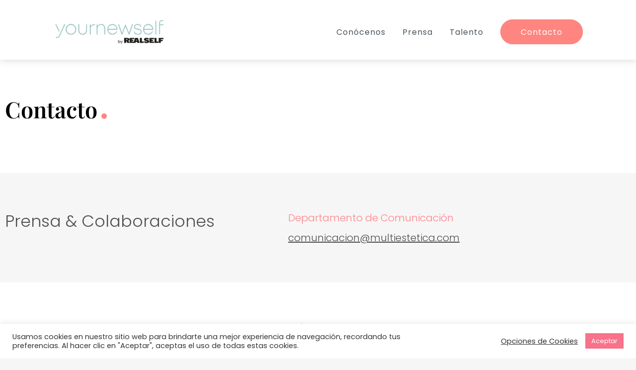

--- FILE ---
content_type: text/html; charset=UTF-8
request_url: https://yournewself.es/contacto/
body_size: 18320
content:
	<!DOCTYPE html>
<html lang="es">
<head>
	<meta charset="UTF-8" />
	
				<meta name="viewport" content="width=device-width,initial-scale=1,user-scalable=no">
		
            
            
	<link rel="profile" href="https://gmpg.org/xfn/11" />
	<link rel="pingback" href="https://yournewself.es/xmlrpc.php" />

	<meta name='robots' content='index, follow, max-image-preview:large, max-snippet:-1, max-video-preview:-1' />

	<!-- This site is optimized with the Yoast SEO plugin v26.7 - https://yoast.com/wordpress/plugins/seo/ -->
	<title>Contacta con nosotros - Your New Self</title>
	<meta name="description" content="Nos encantaría hablar contigo. Envíanos un mensaje, y nos comunicaremos para darte toda la información que necesitas acerca de nosotros." />
	<link rel="canonical" href="https://yournewself.es/contacto/" />
	<meta property="og:locale" content="es_ES" />
	<meta property="og:type" content="article" />
	<meta property="og:title" content="Contacta con nosotros - Your New Self" />
	<meta property="og:description" content="Nos encantaría hablar contigo. Envíanos un mensaje, y nos comunicaremos para darte toda la información que necesitas acerca de nosotros." />
	<meta property="og:url" content="https://yournewself.es/contacto/" />
	<meta property="og:site_name" content="YNS Corporate Web" />
	<meta property="article:publisher" content="https://www.facebook.com/MultiEsteticacom" />
	<meta property="article:modified_time" content="2025-08-01T08:44:28+00:00" />
	<meta name="twitter:card" content="summary_large_image" />
	<meta name="twitter:label1" content="Tiempo de lectura" />
	<meta name="twitter:data1" content="1 minuto" />
	<script type="application/ld+json" class="yoast-schema-graph">{"@context":"https://schema.org","@graph":[{"@type":"WebPage","@id":"https://yournewself.es/contacto/","url":"https://yournewself.es/contacto/","name":"Contacta con nosotros - Your New Self","isPartOf":{"@id":"https://yournewself.es/#website"},"datePublished":"2020-11-15T21:56:46+00:00","dateModified":"2025-08-01T08:44:28+00:00","description":"Nos encantaría hablar contigo. Envíanos un mensaje, y nos comunicaremos para darte toda la información que necesitas acerca de nosotros.","inLanguage":"es","potentialAction":[{"@type":"ReadAction","target":["https://yournewself.es/contacto/"]}]},{"@type":"WebSite","@id":"https://yournewself.es/#website","url":"https://yournewself.es/","name":"YNS Corporate Web","description":"Your New Self somos los creadores de los portales web de cirugía y tratamientos estéticos más grande.","publisher":{"@id":"https://yournewself.es/#organization"},"potentialAction":[{"@type":"SearchAction","target":{"@type":"EntryPoint","urlTemplate":"https://yournewself.es/?s={search_term_string}"},"query-input":{"@type":"PropertyValueSpecification","valueRequired":true,"valueName":"search_term_string"}}],"inLanguage":"es"},{"@type":"Organization","@id":"https://yournewself.es/#organization","name":"YNS Corporate Web","url":"https://yournewself.es/","logo":{"@type":"ImageObject","inLanguage":"es","@id":"https://yournewself.es/#/schema/logo/image/","url":"https://yournewself.es/wp-content/uploads/2020/11/Captura-de-pantalla-2020-11-15-a-las-18.54.09-e1605533098661.png","contentUrl":"https://yournewself.es/wp-content/uploads/2020/11/Captura-de-pantalla-2020-11-15-a-las-18.54.09-e1605533098661.png","width":340,"height":92,"caption":"YNS Corporate Web"},"image":{"@id":"https://yournewself.es/#/schema/logo/image/"},"sameAs":["https://www.facebook.com/MultiEsteticacom","https://www.instagram.com/ynsyournewself","https://www.linkedin.com/company/18908504/admin/"]}]}</script>
	<!-- / Yoast SEO plugin. -->


<link rel='dns-prefetch' href='//connect.livechatinc.com' />
<link rel='dns-prefetch' href='//fonts.googleapis.com' />
<link rel="alternate" type="application/rss+xml" title="YNS Corporate Web &raquo; Feed" href="https://yournewself.es/feed/" />
<link rel="alternate" type="application/rss+xml" title="YNS Corporate Web &raquo; Feed de los comentarios" href="https://yournewself.es/comments/feed/" />
<link rel="alternate" title="oEmbed (JSON)" type="application/json+oembed" href="https://yournewself.es/wp-json/oembed/1.0/embed?url=https%3A%2F%2Fyournewself.es%2Fcontacto%2F" />
<link rel="alternate" title="oEmbed (XML)" type="text/xml+oembed" href="https://yournewself.es/wp-json/oembed/1.0/embed?url=https%3A%2F%2Fyournewself.es%2Fcontacto%2F&#038;format=xml" />
<style id='wp-img-auto-sizes-contain-inline-css' type='text/css'>
img:is([sizes=auto i],[sizes^="auto," i]){contain-intrinsic-size:3000px 1500px}
/*# sourceURL=wp-img-auto-sizes-contain-inline-css */
</style>
<link rel='stylesheet' id='text-widgets-style-css' href='https://yournewself.es/wp-content/plugins/wp-live-chat-software-for-wordpress/includes/css/widgets.css?ver=5.0.11' type='text/css' media='all' />
<link rel='stylesheet' id='text-icons-style-css' href='https://yournewself.es/wp-content/plugins/wp-live-chat-software-for-wordpress/includes/css/text-icons.css?ver=5.0.11' type='text/css' media='all' />
<style id='wp-emoji-styles-inline-css' type='text/css'>

	img.wp-smiley, img.emoji {
		display: inline !important;
		border: none !important;
		box-shadow: none !important;
		height: 1em !important;
		width: 1em !important;
		margin: 0 0.07em !important;
		vertical-align: -0.1em !important;
		background: none !important;
		padding: 0 !important;
	}
/*# sourceURL=wp-emoji-styles-inline-css */
</style>
<style id='classic-theme-styles-inline-css' type='text/css'>
/*! This file is auto-generated */
.wp-block-button__link{color:#fff;background-color:#32373c;border-radius:9999px;box-shadow:none;text-decoration:none;padding:calc(.667em + 2px) calc(1.333em + 2px);font-size:1.125em}.wp-block-file__button{background:#32373c;color:#fff;text-decoration:none}
/*# sourceURL=/wp-includes/css/classic-themes.min.css */
</style>
<style id='global-styles-inline-css' type='text/css'>
:root{--wp--preset--aspect-ratio--square: 1;--wp--preset--aspect-ratio--4-3: 4/3;--wp--preset--aspect-ratio--3-4: 3/4;--wp--preset--aspect-ratio--3-2: 3/2;--wp--preset--aspect-ratio--2-3: 2/3;--wp--preset--aspect-ratio--16-9: 16/9;--wp--preset--aspect-ratio--9-16: 9/16;--wp--preset--color--black: #000000;--wp--preset--color--cyan-bluish-gray: #abb8c3;--wp--preset--color--white: #ffffff;--wp--preset--color--pale-pink: #f78da7;--wp--preset--color--vivid-red: #cf2e2e;--wp--preset--color--luminous-vivid-orange: #ff6900;--wp--preset--color--luminous-vivid-amber: #fcb900;--wp--preset--color--light-green-cyan: #7bdcb5;--wp--preset--color--vivid-green-cyan: #00d084;--wp--preset--color--pale-cyan-blue: #8ed1fc;--wp--preset--color--vivid-cyan-blue: #0693e3;--wp--preset--color--vivid-purple: #9b51e0;--wp--preset--gradient--vivid-cyan-blue-to-vivid-purple: linear-gradient(135deg,rgb(6,147,227) 0%,rgb(155,81,224) 100%);--wp--preset--gradient--light-green-cyan-to-vivid-green-cyan: linear-gradient(135deg,rgb(122,220,180) 0%,rgb(0,208,130) 100%);--wp--preset--gradient--luminous-vivid-amber-to-luminous-vivid-orange: linear-gradient(135deg,rgb(252,185,0) 0%,rgb(255,105,0) 100%);--wp--preset--gradient--luminous-vivid-orange-to-vivid-red: linear-gradient(135deg,rgb(255,105,0) 0%,rgb(207,46,46) 100%);--wp--preset--gradient--very-light-gray-to-cyan-bluish-gray: linear-gradient(135deg,rgb(238,238,238) 0%,rgb(169,184,195) 100%);--wp--preset--gradient--cool-to-warm-spectrum: linear-gradient(135deg,rgb(74,234,220) 0%,rgb(151,120,209) 20%,rgb(207,42,186) 40%,rgb(238,44,130) 60%,rgb(251,105,98) 80%,rgb(254,248,76) 100%);--wp--preset--gradient--blush-light-purple: linear-gradient(135deg,rgb(255,206,236) 0%,rgb(152,150,240) 100%);--wp--preset--gradient--blush-bordeaux: linear-gradient(135deg,rgb(254,205,165) 0%,rgb(254,45,45) 50%,rgb(107,0,62) 100%);--wp--preset--gradient--luminous-dusk: linear-gradient(135deg,rgb(255,203,112) 0%,rgb(199,81,192) 50%,rgb(65,88,208) 100%);--wp--preset--gradient--pale-ocean: linear-gradient(135deg,rgb(255,245,203) 0%,rgb(182,227,212) 50%,rgb(51,167,181) 100%);--wp--preset--gradient--electric-grass: linear-gradient(135deg,rgb(202,248,128) 0%,rgb(113,206,126) 100%);--wp--preset--gradient--midnight: linear-gradient(135deg,rgb(2,3,129) 0%,rgb(40,116,252) 100%);--wp--preset--font-size--small: 13px;--wp--preset--font-size--medium: 20px;--wp--preset--font-size--large: 36px;--wp--preset--font-size--x-large: 42px;--wp--preset--spacing--20: 0.44rem;--wp--preset--spacing--30: 0.67rem;--wp--preset--spacing--40: 1rem;--wp--preset--spacing--50: 1.5rem;--wp--preset--spacing--60: 2.25rem;--wp--preset--spacing--70: 3.38rem;--wp--preset--spacing--80: 5.06rem;--wp--preset--shadow--natural: 6px 6px 9px rgba(0, 0, 0, 0.2);--wp--preset--shadow--deep: 12px 12px 50px rgba(0, 0, 0, 0.4);--wp--preset--shadow--sharp: 6px 6px 0px rgba(0, 0, 0, 0.2);--wp--preset--shadow--outlined: 6px 6px 0px -3px rgb(255, 255, 255), 6px 6px rgb(0, 0, 0);--wp--preset--shadow--crisp: 6px 6px 0px rgb(0, 0, 0);}:where(.is-layout-flex){gap: 0.5em;}:where(.is-layout-grid){gap: 0.5em;}body .is-layout-flex{display: flex;}.is-layout-flex{flex-wrap: wrap;align-items: center;}.is-layout-flex > :is(*, div){margin: 0;}body .is-layout-grid{display: grid;}.is-layout-grid > :is(*, div){margin: 0;}:where(.wp-block-columns.is-layout-flex){gap: 2em;}:where(.wp-block-columns.is-layout-grid){gap: 2em;}:where(.wp-block-post-template.is-layout-flex){gap: 1.25em;}:where(.wp-block-post-template.is-layout-grid){gap: 1.25em;}.has-black-color{color: var(--wp--preset--color--black) !important;}.has-cyan-bluish-gray-color{color: var(--wp--preset--color--cyan-bluish-gray) !important;}.has-white-color{color: var(--wp--preset--color--white) !important;}.has-pale-pink-color{color: var(--wp--preset--color--pale-pink) !important;}.has-vivid-red-color{color: var(--wp--preset--color--vivid-red) !important;}.has-luminous-vivid-orange-color{color: var(--wp--preset--color--luminous-vivid-orange) !important;}.has-luminous-vivid-amber-color{color: var(--wp--preset--color--luminous-vivid-amber) !important;}.has-light-green-cyan-color{color: var(--wp--preset--color--light-green-cyan) !important;}.has-vivid-green-cyan-color{color: var(--wp--preset--color--vivid-green-cyan) !important;}.has-pale-cyan-blue-color{color: var(--wp--preset--color--pale-cyan-blue) !important;}.has-vivid-cyan-blue-color{color: var(--wp--preset--color--vivid-cyan-blue) !important;}.has-vivid-purple-color{color: var(--wp--preset--color--vivid-purple) !important;}.has-black-background-color{background-color: var(--wp--preset--color--black) !important;}.has-cyan-bluish-gray-background-color{background-color: var(--wp--preset--color--cyan-bluish-gray) !important;}.has-white-background-color{background-color: var(--wp--preset--color--white) !important;}.has-pale-pink-background-color{background-color: var(--wp--preset--color--pale-pink) !important;}.has-vivid-red-background-color{background-color: var(--wp--preset--color--vivid-red) !important;}.has-luminous-vivid-orange-background-color{background-color: var(--wp--preset--color--luminous-vivid-orange) !important;}.has-luminous-vivid-amber-background-color{background-color: var(--wp--preset--color--luminous-vivid-amber) !important;}.has-light-green-cyan-background-color{background-color: var(--wp--preset--color--light-green-cyan) !important;}.has-vivid-green-cyan-background-color{background-color: var(--wp--preset--color--vivid-green-cyan) !important;}.has-pale-cyan-blue-background-color{background-color: var(--wp--preset--color--pale-cyan-blue) !important;}.has-vivid-cyan-blue-background-color{background-color: var(--wp--preset--color--vivid-cyan-blue) !important;}.has-vivid-purple-background-color{background-color: var(--wp--preset--color--vivid-purple) !important;}.has-black-border-color{border-color: var(--wp--preset--color--black) !important;}.has-cyan-bluish-gray-border-color{border-color: var(--wp--preset--color--cyan-bluish-gray) !important;}.has-white-border-color{border-color: var(--wp--preset--color--white) !important;}.has-pale-pink-border-color{border-color: var(--wp--preset--color--pale-pink) !important;}.has-vivid-red-border-color{border-color: var(--wp--preset--color--vivid-red) !important;}.has-luminous-vivid-orange-border-color{border-color: var(--wp--preset--color--luminous-vivid-orange) !important;}.has-luminous-vivid-amber-border-color{border-color: var(--wp--preset--color--luminous-vivid-amber) !important;}.has-light-green-cyan-border-color{border-color: var(--wp--preset--color--light-green-cyan) !important;}.has-vivid-green-cyan-border-color{border-color: var(--wp--preset--color--vivid-green-cyan) !important;}.has-pale-cyan-blue-border-color{border-color: var(--wp--preset--color--pale-cyan-blue) !important;}.has-vivid-cyan-blue-border-color{border-color: var(--wp--preset--color--vivid-cyan-blue) !important;}.has-vivid-purple-border-color{border-color: var(--wp--preset--color--vivid-purple) !important;}.has-vivid-cyan-blue-to-vivid-purple-gradient-background{background: var(--wp--preset--gradient--vivid-cyan-blue-to-vivid-purple) !important;}.has-light-green-cyan-to-vivid-green-cyan-gradient-background{background: var(--wp--preset--gradient--light-green-cyan-to-vivid-green-cyan) !important;}.has-luminous-vivid-amber-to-luminous-vivid-orange-gradient-background{background: var(--wp--preset--gradient--luminous-vivid-amber-to-luminous-vivid-orange) !important;}.has-luminous-vivid-orange-to-vivid-red-gradient-background{background: var(--wp--preset--gradient--luminous-vivid-orange-to-vivid-red) !important;}.has-very-light-gray-to-cyan-bluish-gray-gradient-background{background: var(--wp--preset--gradient--very-light-gray-to-cyan-bluish-gray) !important;}.has-cool-to-warm-spectrum-gradient-background{background: var(--wp--preset--gradient--cool-to-warm-spectrum) !important;}.has-blush-light-purple-gradient-background{background: var(--wp--preset--gradient--blush-light-purple) !important;}.has-blush-bordeaux-gradient-background{background: var(--wp--preset--gradient--blush-bordeaux) !important;}.has-luminous-dusk-gradient-background{background: var(--wp--preset--gradient--luminous-dusk) !important;}.has-pale-ocean-gradient-background{background: var(--wp--preset--gradient--pale-ocean) !important;}.has-electric-grass-gradient-background{background: var(--wp--preset--gradient--electric-grass) !important;}.has-midnight-gradient-background{background: var(--wp--preset--gradient--midnight) !important;}.has-small-font-size{font-size: var(--wp--preset--font-size--small) !important;}.has-medium-font-size{font-size: var(--wp--preset--font-size--medium) !important;}.has-large-font-size{font-size: var(--wp--preset--font-size--large) !important;}.has-x-large-font-size{font-size: var(--wp--preset--font-size--x-large) !important;}
:where(.wp-block-post-template.is-layout-flex){gap: 1.25em;}:where(.wp-block-post-template.is-layout-grid){gap: 1.25em;}
:where(.wp-block-term-template.is-layout-flex){gap: 1.25em;}:where(.wp-block-term-template.is-layout-grid){gap: 1.25em;}
:where(.wp-block-columns.is-layout-flex){gap: 2em;}:where(.wp-block-columns.is-layout-grid){gap: 2em;}
:root :where(.wp-block-pullquote){font-size: 1.5em;line-height: 1.6;}
/*# sourceURL=global-styles-inline-css */
</style>
<link rel='stylesheet' id='contact-form-7-css' href='https://yournewself.es/wp-content/plugins/contact-form-7/includes/css/styles.css?ver=6.1.4' type='text/css' media='all' />
<link rel='stylesheet' id='cookie-law-info-css' href='https://yournewself.es/wp-content/plugins/cookie-law-info/legacy/public/css/cookie-law-info-public.css?ver=3.3.9.1' type='text/css' media='all' />
<link rel='stylesheet' id='cookie-law-info-gdpr-css' href='https://yournewself.es/wp-content/plugins/cookie-law-info/legacy/public/css/cookie-law-info-gdpr.css?ver=3.3.9.1' type='text/css' media='all' />
<link rel='stylesheet' id='mediaelement-css' href='https://yournewself.es/wp-includes/js/mediaelement/mediaelementplayer-legacy.min.css?ver=4.2.17' type='text/css' media='all' />
<link rel='stylesheet' id='wp-mediaelement-css' href='https://yournewself.es/wp-includes/js/mediaelement/wp-mediaelement.min.css?ver=6.9' type='text/css' media='all' />
<link rel='stylesheet' id='bridge-default-style-css' href='https://yournewself.es/wp-content/themes/bridge/style.css?ver=6.9' type='text/css' media='all' />
<link rel='stylesheet' id='bridge-qode-font_awesome-css' href='https://yournewself.es/wp-content/themes/bridge/css/font-awesome/css/font-awesome.min.css?ver=6.9' type='text/css' media='all' />
<link rel='stylesheet' id='bridge-qode-font_elegant-css' href='https://yournewself.es/wp-content/themes/bridge/css/elegant-icons/style.min.css?ver=6.9' type='text/css' media='all' />
<link rel='stylesheet' id='bridge-qode-linea_icons-css' href='https://yournewself.es/wp-content/themes/bridge/css/linea-icons/style.css?ver=6.9' type='text/css' media='all' />
<link rel='stylesheet' id='bridge-qode-dripicons-css' href='https://yournewself.es/wp-content/themes/bridge/css/dripicons/dripicons.css?ver=6.9' type='text/css' media='all' />
<link rel='stylesheet' id='bridge-qode-kiko-css' href='https://yournewself.es/wp-content/themes/bridge/css/kiko/kiko-all.css?ver=6.9' type='text/css' media='all' />
<link rel='stylesheet' id='bridge-qode-font_awesome_5-css' href='https://yournewself.es/wp-content/themes/bridge/css/font-awesome-5/css/font-awesome-5.min.css?ver=6.9' type='text/css' media='all' />
<link rel='stylesheet' id='bridge-stylesheet-css' href='https://yournewself.es/wp-content/themes/bridge/css/stylesheet.min.css?ver=6.9' type='text/css' media='all' />
<style id='bridge-stylesheet-inline-css' type='text/css'>
 .page-id-139 .content > .content_inner > .container, .page-id-139 .content > .content_inner > .full_width { background-color: #ffffff;}

  .page-id-139.disabled_footer_top .footer_top_holder, .page-id-139.disabled_footer_bottom .footer_bottom_holder { display: none;}


/*# sourceURL=bridge-stylesheet-inline-css */
</style>
<link rel='stylesheet' id='bridge-print-css' href='https://yournewself.es/wp-content/themes/bridge/css/print.css?ver=6.9' type='text/css' media='all' />
<link rel='stylesheet' id='bridge-style-dynamic-css' href='https://yournewself.es/wp-content/themes/bridge/css/style_dynamic.css?ver=1761565846' type='text/css' media='all' />
<link rel='stylesheet' id='bridge-responsive-css' href='https://yournewself.es/wp-content/themes/bridge/css/responsive.min.css?ver=6.9' type='text/css' media='all' />
<link rel='stylesheet' id='bridge-style-dynamic-responsive-css' href='https://yournewself.es/wp-content/themes/bridge/css/style_dynamic_responsive.css?ver=1761565846' type='text/css' media='all' />
<link rel='stylesheet' id='bridge-style-handle-google-fonts-css' href='https://fonts.googleapis.com/css?family=Raleway%3A100%2C200%2C300%2C400%2C500%2C600%2C700%2C800%2C900%2C100italic%2C300italic%2C400italic%2C700italic%7CPlayfair+Display%3A100%2C200%2C300%2C400%2C500%2C600%2C700%2C800%2C900%2C100italic%2C300italic%2C400italic%2C700italic%7CPoppins%3A100%2C200%2C300%2C400%2C500%2C600%2C700%2C800%2C900%2C100italic%2C300italic%2C400italic%2C700italic%7CRuda%3A100%2C200%2C300%2C400%2C500%2C600%2C700%2C800%2C900%2C100italic%2C300italic%2C400italic%2C700italic&#038;subset=latin%2Clatin-ext&#038;ver=1.0.0' type='text/css' media='all' />
<link rel='stylesheet' id='bridge-core-dashboard-style-css' href='https://yournewself.es/wp-content/plugins/bridge-core/modules/core-dashboard/assets/css/core-dashboard.min.css?ver=6.9' type='text/css' media='all' />
<link rel='stylesheet' id='bridge-childstyle-css' href='https://yournewself.es/wp-content/themes/bridge-child/style.css?ver=6.9' type='text/css' media='all' />
<link rel='stylesheet' id='elementor-icons-css' href='https://yournewself.es/wp-content/plugins/elementor/assets/lib/eicons/css/elementor-icons.min.css?ver=5.45.0' type='text/css' media='all' />
<link rel='stylesheet' id='elementor-frontend-css' href='https://yournewself.es/wp-content/plugins/elementor/assets/css/frontend.min.css?ver=3.34.1' type='text/css' media='all' />
<link rel='stylesheet' id='elementor-post-5-css' href='https://yournewself.es/wp-content/uploads/elementor/css/post-5.css?ver=1768363157' type='text/css' media='all' />
<link rel='stylesheet' id='widget-heading-css' href='https://yournewself.es/wp-content/plugins/elementor/assets/css/widget-heading.min.css?ver=3.34.1' type='text/css' media='all' />
<link rel='stylesheet' id='elementor-post-139-css' href='https://yournewself.es/wp-content/uploads/elementor/css/post-139.css?ver=1768375401' type='text/css' media='all' />
<link rel='stylesheet' id='elementor-gf-local-roboto-css' href='https://yournewself.es/wp-content/uploads/elementor/google-fonts/css/roboto.css?ver=1742267263' type='text/css' media='all' />
<link rel='stylesheet' id='elementor-gf-local-robotoslab-css' href='https://yournewself.es/wp-content/uploads/elementor/google-fonts/css/robotoslab.css?ver=1742267267' type='text/css' media='all' />
<link rel='stylesheet' id='elementor-gf-local-playfairdisplay-css' href='https://yournewself.es/wp-content/uploads/elementor/google-fonts/css/playfairdisplay.css?ver=1742267270' type='text/css' media='all' />
<link rel='stylesheet' id='elementor-gf-local-poppins-css' href='https://yournewself.es/wp-content/uploads/elementor/google-fonts/css/poppins.css?ver=1742267280' type='text/css' media='all' />
<script type="text/javascript" src="https://yournewself.es/wp-includes/js/jquery/jquery.min.js?ver=3.7.1" id="jquery-core-js"></script>
<script type="text/javascript" src="https://yournewself.es/wp-includes/js/jquery/jquery-migrate.min.js?ver=3.4.1" id="jquery-migrate-js"></script>
<script type="text/javascript" id="cookie-law-info-js-extra">
/* <![CDATA[ */
var Cli_Data = {"nn_cookie_ids":[],"cookielist":[],"non_necessary_cookies":[],"ccpaEnabled":"","ccpaRegionBased":"","ccpaBarEnabled":"","strictlyEnabled":["necessary","obligatoire"],"ccpaType":"gdpr","js_blocking":"1","custom_integration":"","triggerDomRefresh":"","secure_cookies":""};
var cli_cookiebar_settings = {"animate_speed_hide":"500","animate_speed_show":"500","background":"#FFF","border":"#b1a6a6c2","border_on":"","button_1_button_colour":"#f7728a","button_1_button_hover":"#c65b6e","button_1_link_colour":"#fff","button_1_as_button":"1","button_1_new_win":"","button_2_button_colour":"#333","button_2_button_hover":"#292929","button_2_link_colour":"#444","button_2_as_button":"","button_2_hidebar":"","button_3_button_colour":"#3566bb","button_3_button_hover":"#2a5296","button_3_link_colour":"#fff","button_3_as_button":"1","button_3_new_win":"","button_4_button_colour":"#000","button_4_button_hover":"#000000","button_4_link_colour":"#333333","button_4_as_button":"","button_7_button_colour":"#61a229","button_7_button_hover":"#4e8221","button_7_link_colour":"#fff","button_7_as_button":"1","button_7_new_win":"","font_family":"inherit","header_fix":"","notify_animate_hide":"1","notify_animate_show":"","notify_div_id":"#cookie-law-info-bar","notify_position_horizontal":"right","notify_position_vertical":"bottom","scroll_close":"","scroll_close_reload":"","accept_close_reload":"","reject_close_reload":"","showagain_tab":"1","showagain_background":"#fff","showagain_border":"#000","showagain_div_id":"#cookie-law-info-again","showagain_x_position":"100px","text":"#333333","show_once_yn":"","show_once":"10000","logging_on":"","as_popup":"","popup_overlay":"1","bar_heading_text":"","cookie_bar_as":"banner","popup_showagain_position":"bottom-right","widget_position":"left"};
var log_object = {"ajax_url":"https://yournewself.es/wp-admin/admin-ajax.php"};
//# sourceURL=cookie-law-info-js-extra
/* ]]> */
</script>
<script type="text/javascript" src="https://yournewself.es/wp-content/plugins/cookie-law-info/legacy/public/js/cookie-law-info-public.js?ver=3.3.9.1" id="cookie-law-info-js"></script>
<script type="text/javascript" id="text-connect-js-extra">
/* <![CDATA[ */
var textConnect = {"addons":["elementor"],"ajax_url":"https://yournewself.es/wp-admin/admin-ajax.php","visitor":null};
//# sourceURL=text-connect-js-extra
/* ]]> */
</script>
<script type="text/javascript" src="https://yournewself.es/wp-content/plugins/wp-live-chat-software-for-wordpress/includes/js/textConnect.js?ver=5.0.11" id="text-connect-js"></script>
<link rel="https://api.w.org/" href="https://yournewself.es/wp-json/" /><link rel="alternate" title="JSON" type="application/json" href="https://yournewself.es/wp-json/wp/v2/pages/139" /><link rel="EditURI" type="application/rsd+xml" title="RSD" href="https://yournewself.es/xmlrpc.php?rsd" />
<meta name="generator" content="WordPress 6.9" />
<link rel='shortlink' href='https://yournewself.es/?p=139' />

		<!-- GA Google Analytics @ https://m0n.co/ga -->
		<script>
			(function(i,s,o,g,r,a,m){i['GoogleAnalyticsObject']=r;i[r]=i[r]||function(){
			(i[r].q=i[r].q||[]).push(arguments)},i[r].l=1*new Date();a=s.createElement(o),
			m=s.getElementsByTagName(o)[0];a.async=1;a.src=g;m.parentNode.insertBefore(a,m)
			})(window,document,'script','https://www.google-analytics.com/analytics.js','ga');
			ga('create', 'UA-103658573-2', 'auto');
			ga('send', 'pageview');
		</script>

	<meta name="generator" content="Elementor 3.34.1; features: additional_custom_breakpoints; settings: css_print_method-external, google_font-enabled, font_display-auto">
<style type="text/css">.recentcomments a{display:inline !important;padding:0 !important;margin:0 !important;}</style>			<style>
				.e-con.e-parent:nth-of-type(n+4):not(.e-lazyloaded):not(.e-no-lazyload),
				.e-con.e-parent:nth-of-type(n+4):not(.e-lazyloaded):not(.e-no-lazyload) * {
					background-image: none !important;
				}
				@media screen and (max-height: 1024px) {
					.e-con.e-parent:nth-of-type(n+3):not(.e-lazyloaded):not(.e-no-lazyload),
					.e-con.e-parent:nth-of-type(n+3):not(.e-lazyloaded):not(.e-no-lazyload) * {
						background-image: none !important;
					}
				}
				@media screen and (max-height: 640px) {
					.e-con.e-parent:nth-of-type(n+2):not(.e-lazyloaded):not(.e-no-lazyload),
					.e-con.e-parent:nth-of-type(n+2):not(.e-lazyloaded):not(.e-no-lazyload) * {
						background-image: none !important;
					}
				}
			</style>
			 <link rel="stylesheet" href="https://cdnjs.cloudflare.com/ajax/libs/font-awesome/4.7.0/css/font-awesome.min.css"><link rel="icon" href="https://yournewself.es/wp-content/uploads/2022/10/cropped-favico_yns-32x32.jpg" sizes="32x32" />
<link rel="icon" href="https://yournewself.es/wp-content/uploads/2022/10/cropped-favico_yns-192x192.jpg" sizes="192x192" />
<link rel="apple-touch-icon" href="https://yournewself.es/wp-content/uploads/2022/10/cropped-favico_yns-180x180.jpg" />
<meta name="msapplication-TileImage" content="https://yournewself.es/wp-content/uploads/2022/10/cropped-favico_yns-270x270.jpg" />
		<style type="text/css" id="wp-custom-css">
			.page_header {box-shadow: 1px 1px 15px rgba(0,0,0,0.15)}
.btnContacto {background-color:#FF8580; border: solid #FF8580 1px !important}
.btnContacto:hover{
	background: white; color:#FF8580;
}
.elementor .elementor-accordion .elementor-accordion-item .elementor-tab-title {
	text-align: center;
}
.elementor-accordion-item{
	margin-bottom:8px;
} 

.elementor-swiper-button {
	color:#999;
}
#gallery-1 img {
	border:none!important;
}
.elementor-widget-icon-list .elementor-icon-list-icon i {
	color:#FF8580;
}
.cf7_custom_style_1 input.wpcf7-form-control.wpcf7-submit, .cf7_custom_style_1 input.wpcf7-form-control.wpcf7-submit:not([disabled]){
	background-color: #FF8580
} 
.cf7_custom_style_1 input.wpcf7-form-control.wpcf7-text {
	border: 1px solid #eee;
}

@media (max-width: 480px) {
	#cookie-law-info-again {
		bottom: 0px !important;
	}
	.elementor-14 .elementor-element.elementor-element-c122ec4 .elementor-heading-title, .elementor-135 .elementor-element.elementor-element-d3e001e .elementor-heading-title, .elementor-141 .elementor-element.elementor-element-8210c5b .elementor-heading-title, .elementor-139 .elementor-element.elementor-element-e0ff516 .elementor-heading-title, .elementor-85 .elementor-element.elementor-element-e943827 .elementor-heading-title {
		font-size: 36px;
	}
	.elementor-85 .elementor-element.elementor-element-d81fc1b {
		margin-top: 0px;
	}
	#back_to_top {
		bottom: 50px !important;
	}
	#gallery-1 .gallery-item {
		 width: 33%!important;
	}
	#gallery-1 img {
		padding-left:10px;
	}
	.elementor-swiper-button {
		color: #000;
    border-radius: 22px;
    background-color: #FF8580;
	}
}

@media (max-width: 767px) {
	.page-id-135 .elementor-element-populated {
		padding: 0px 0px 32px 0px !important;
	}
}
.footer_bottom ul {
    text-align: end;
}

footer #menu-item-150, footer #menu-item-143{
	display: none;
}
footer .footer_col3 a, .footer_top a:not(.qbutton){
	color: white !important;
    font-family: "Poppins", Sans-serif !important;
    font-size: 14px !important;
    font-weight: 400 !important;
	text-transform: capitalize !important;
}
nav.main_menu>ul>li>a{
	text-transform: capitalize !important;
}
.footer_top a.linkMaps:not(.qbutton){
	    font-weight: 400 !important;
}
.footer_bottom ul li a{
	text-transform: capitalize !important;
	font-size: 14px !important;
	font-weight: 400 !important;

}
.footer_bottom{
	padding-bottom: 30px;
	padding-top: 30px;
}
.footer_top {
    padding: 72px 0 30px !important;
}
.footer_bottom_holder{
	padding: 0px 100px;
}
@media(max-width: 1000px){
	.four_columns>.column1, .four_columns>.column2, .four_columns>.column3, .four_columns>.column4 {
			width: 33%;
			float: left;
	}
	footer .footer_col2{
		display: none !important;
	}
	.four_columns>.column3>.column_inner {
    padding: 0 5px 0 60px;
}
}
@media(max-width: 768px){
	.four_columns>.column3>.column_inner {
    padding: 0 5px 0 30px;
}
	.footer_bottom_holder .footer_bottom ul.menu li{
		text-align: center;
	}
}
.elementor-135 .elementor-element.elementor-element-19b4b35 img, .elementor-135 .elementor-element.elementor-element-d020efd img {
	width:auto!important;
}
@media(max-width: 600px){
	.four_columns>.column3>.column_inner {
    padding: 0 5px 0 15px;
}
}
@media(max-width: 550px){
	.footer_col1{
		width: 100% !important;
	}
	.footer_col3, .footer_col4{
		width: 50% !important;
	}
}
@media(max-width: 480px){
	footer .container_inner {
    width: unset !important;
    padding-left: 50px !important;
    padding-right: 50px !important;
}
	.footer_bottom_holder {
    padding: 0px 50px;
}
	.four_columns>.column1, .four_columns>.column2, .four_columns>.column3, .four_columns>.column4{
		text-align: center;
	}
	.footer_col3, .footer_col4{
		width: 100% !important;
	}
	.four_columns>.column3>.column_inner {
    padding: 0px;
}
}
.elementor-85 .elementor-element.elementor-element-a12f0c4 .elementor-swiper-button.elementor-swiper-button-prev, .elementor-85 .elementor-element.elementor-element-a12f0c4 .elementor-swiper-button.elementor-swiper-button-next {
    color: #FF8580 !important;
    background: transparent !important;
}
.elementor-85 .elementor-element.elementor-element-a12f0c4 .swiper-pagination-bullet:not(.swiper-pagination-bullet-active) {
    background: #6e6f72 !important;
}
@media (min-width: 1025px){
.elementor-element-60456d8{
	width: 25% !important;
}
	}
@media(max-width: 1316px){
	.elementor-14 .elementor-element.elementor-element-ad552c8:not(.elementor-motion-effects-element-type-background) > .elementor-column-wrap, .elementor-14 .elementor-element.elementor-element-ad552c8 > .elementor-column-wrap > .elementor-motion-effects-container > .elementor-motion-effects-layer{
		background-position: -770px 0px;
	}
}
@media(max-width: 1242px){
	.elementor-14 .elementor-element.elementor-element-ad552c8:not(.elementor-motion-effects-element-type-background) > .elementor-column-wrap, .elementor-14 .elementor-element.elementor-element-ad552c8 > .elementor-column-wrap > .elementor-motion-effects-container > .elementor-motion-effects-layer{
		background-position: -890px 0px;
	}
}
@media(max-width: 1146px){
	.elementor-14 .elementor-element.elementor-element-ad552c8:not(.elementor-motion-effects-element-type-background) > .elementor-column-wrap, .elementor-14 .elementor-element.elementor-element-ad552c8 > .elementor-column-wrap > .elementor-motion-effects-container > .elementor-motion-effects-layer{
		background-position: -1021px 0px;
	}
}
@media(max-width: 1102px){
	.elementor-14 .elementor-element.elementor-element-ad552c8:not(.elementor-motion-effects-element-type-background) > .elementor-column-wrap, .elementor-14 .elementor-element.elementor-element-ad552c8 > .elementor-column-wrap > .elementor-motion-effects-container > .elementor-motion-effects-layer{
		background-position: -1116px 0px;
	}
}
@media(max-width: 1025px){
	.elementor-14 .elementor-element.elementor-element-ad552c8:not(.elementor-motion-effects-element-type-background) > .elementor-column-wrap, .elementor-14 .elementor-element.elementor-element-ad552c8 > .elementor-column-wrap > .elementor-motion-effects-container > .elementor-motion-effects-layer{
		background-position: -50px 0px;
	}
}
@media(max-width: 880px){
	.elementor-14 .elementor-element.elementor-element-ad552c8:not(.elementor-motion-effects-element-type-background) > .elementor-column-wrap, .elementor-14 .elementor-element.elementor-element-ad552c8 > .elementor-column-wrap > .elementor-motion-effects-container > .elementor-motion-effects-layer{
		background-position: -140px 0px;
	}
}
@media(max-width: 768px){
	.elementor-14 .elementor-element.elementor-element-ad552c8:not(.elementor-motion-effects-element-type-background) > .elementor-column-wrap, .elementor-14 .elementor-element.elementor-element-ad552c8 > .elementor-column-wrap > .elementor-motion-effects-container > .elementor-motion-effects-layer{
		background-position: -150px 0px;
	}
}
@media(max-width: 575px){
	.elementor-14 .elementor-element.elementor-element-ad552c8:not(.elementor-motion-effects-element-type-background) > .elementor-column-wrap, .elementor-14 .elementor-element.elementor-element-ad552c8 > .elementor-column-wrap > .elementor-motion-effects-container > .elementor-motion-effects-layer{
		background-position: -180px 0px;
	}
}
@media(max-width: 462px){
	.elementor-14 .elementor-element.elementor-element-ad552c8:not(.elementor-motion-effects-element-type-background) > .elementor-column-wrap, .elementor-14 .elementor-element.elementor-element-ad552c8 > .elementor-column-wrap > .elementor-motion-effects-container > .elementor-motion-effects-layer{
		background-position: -227px 0px;
	}
}
@media(max-width: 400px){
	.elementor-14 .elementor-element.elementor-element-ad552c8:not(.elementor-motion-effects-element-type-background) > .elementor-column-wrap, .elementor-14 .elementor-element.elementor-element-ad552c8 > .elementor-column-wrap > .elementor-motion-effects-container > .elementor-motion-effects-layer{
		background-position: -270px 0px;
	}
}
@media(max-width: 275px){
	.elementor-14 .elementor-element.elementor-element-ad552c8:not(.elementor-motion-effects-element-type-background) > .elementor-column-wrap, .elementor-14 .elementor-element.elementor-element-ad552c8 > .elementor-column-wrap > .elementor-motion-effects-container > .elementor-motion-effects-layer{
		background-position: -300px 0px;
	}
}
@media(max-width: 1200px){
header{
	display: inline-block !important;
	position: fixed !important;
}
}
@media(max-width: 1001px){
.q_logo img {
    top: -8px !important;
}
	}

.job_apply {
  background-color: #ff8580 !important;
  color: white !important;
	padding: 5px 20px !important;
	font-family: 'Poppins', sans-serif;
}

.job_read_full {
  cursor: pointer;
  font-family: 'Poppins', sans-serif;
  color: #48545c !important;
}

.job_title {
  font-family: 'Poppins', sans-serif;
	font-size: 20px !important;
}
@media (max-width: 767px){
	.elementor-14 .elementor-element.elementor-element-60456d8:not(.elementor-motion-effects-element-type-background) > .elementor-column-wrap, .elementor-14 .elementor-element.elementor-element-60456d8 > .elementor-column-wrap > .elementor-motion-effects-container > .elementor-motion-effects-layer{
		background-position: 0px 0px;
		background-size: cover !important;
	}
}		</style>
		</head>

<body data-rsssl=1 class="wp-singular page-template page-template-full_width page-template-full_width-php page page-id-139 wp-theme-bridge wp-child-theme-bridge-child bridge-core-2.5.1  qode-title-hidden qode-child-theme-ver-1.0.0 qode-theme-ver-23.6 qode-theme-bridge qode_header_in_grid elementor-default elementor-kit-5 elementor-page elementor-page-139" itemscope itemtype="http://schema.org/WebPage">





<div class="wrapper">
	<div class="wrapper_inner">

    
		<!-- Google Analytics start -->
				<!-- Google Analytics end -->

		
	<header class=" scroll_header_top_area  fixed scrolled_not_transparent page_header">
	<div class="header_inner clearfix">
				<div class="header_top_bottom_holder">
			
			<div class="header_bottom clearfix" style=' background-color:rgba(255, 255, 255, 1);' >
								<div class="container">
					<div class="container_inner clearfix">
																				<div class="header_inner_left">
																	<div class="mobile_menu_button">
		<span>
			<i class="qode_icon_font_awesome fa fa-bars " ></i>		</span>
	</div>
								<div class="logo_wrapper" >
	<div class="q_logo">
		<a itemprop="url" href="https://yournewself.es/" >
             <img itemprop="image" class="normal" src="https://yournewself.es/wp-content/uploads/2025/10/logo-scaled.webp" alt="Logo"> 			 <img itemprop="image" class="light" src="https://yournewself.es/wp-content/uploads/2025/10/logo-scaled.webp" alt="Logo"/> 			 <img itemprop="image" class="dark" src="https://yournewself.es/wp-content/uploads/2025/10/logo-scaled.webp" alt="Logo"/> 			 <img itemprop="image" class="sticky" src="https://yournewself.es/wp-content/uploads/2025/10/logo-scaled.webp" alt="Logo"/> 			 <img itemprop="image" class="mobile" src="https://yournewself.es/wp-content/uploads/2025/10/logo-scaled.webp" alt="Logo"/> 					</a>
	</div>
	</div>															</div>
															<div class="header_inner_right">
									<div class="side_menu_button_wrapper right">
																														<div class="side_menu_button">
																																	
										</div>
									</div>
								</div>
							
							
							<nav class="main_menu drop_down right">
								<ul id="menu-menu-heather" class=""><li id="nav-menu-item-144" class="menu-item menu-item-type-post_type menu-item-object-page  narrow"><a href="https://yournewself.es/conocenos/" class=""><i class="menu_icon blank fa"></i><span>Conócenos<span class="underline_dash"></span></span><span class="plus"></span></a></li>
<li id="nav-menu-item-149" class="menu-item menu-item-type-post_type menu-item-object-page  narrow"><a href="https://yournewself.es/prensa/" class=""><i class="menu_icon blank fa"></i><span>Prensa<span class="underline_dash"></span></span><span class="plus"></span></a></li>
<li id="nav-menu-item-147" class="menu-item menu-item-type-post_type menu-item-object-page  narrow"><a href="https://yournewself.es/talento/" class=""><i class="menu_icon blank fa"></i><span>Talento<span class="underline_dash"></span></span><span class="plus"></span></a></li>
<li id="nav-menu-item-150" class="menu-item menu-item-type-post_type menu-item-object-page current-menu-item page_item page-item-139 current_page_item active narrow"><a target="_blank" href="https://yournewself.es/contacto/" class=" current "><i class="menu_icon blank fa"></i><span><span class="btnContacto">Contacto</span><span class="underline_dash"></span></span><span class="plus"></span></a></li>
</ul>							</nav>
														<nav class="mobile_menu">
	<ul id="menu-menu-heather-1" class=""><li id="mobile-menu-item-144" class="menu-item menu-item-type-post_type menu-item-object-page "><a href="https://yournewself.es/conocenos/" class=""><span>Conócenos</span></a><span class="mobile_arrow"><i class="fa fa-angle-right"></i><i class="fa fa-angle-down"></i></span></li>
<li id="mobile-menu-item-149" class="menu-item menu-item-type-post_type menu-item-object-page "><a href="https://yournewself.es/prensa/" class=""><span>Prensa</span></a><span class="mobile_arrow"><i class="fa fa-angle-right"></i><i class="fa fa-angle-down"></i></span></li>
<li id="mobile-menu-item-147" class="menu-item menu-item-type-post_type menu-item-object-page "><a href="https://yournewself.es/talento/" class=""><span>Talento</span></a><span class="mobile_arrow"><i class="fa fa-angle-right"></i><i class="fa fa-angle-down"></i></span></li>
<li id="mobile-menu-item-150" class="menu-item menu-item-type-post_type menu-item-object-page current-menu-item page_item page-item-139 current_page_item active"><a target="_blank" href="https://yournewself.es/contacto/" class=" current "><span><span class="btnContacto">Contacto</span></span></a><span class="mobile_arrow"><i class="fa fa-angle-right"></i><i class="fa fa-angle-down"></i></span></li>
</ul></nav>																				</div>
					</div>
									</div>
			</div>
		</div>
</header>	
	
    
    	
    
    <div class="content content_top_margin">
        <div class="content_inner  ">
    					<div class="full_width" style='background-color:#ffffff'>
	<div class="full_width_inner" >
												<div data-elementor-type="wp-page" data-elementor-id="139" class="elementor elementor-139">
						<section class="elementor-section elementor-top-section elementor-element elementor-element-d58539f elementor-section-boxed elementor-section-height-default elementor-section-height-default parallax_section_no qode_elementor_container_no" data-id="d58539f" data-element_type="section">
						<div class="elementor-container elementor-column-gap-default">
					<div class="elementor-column elementor-col-100 elementor-top-column elementor-element elementor-element-3922d92" data-id="3922d92" data-element_type="column">
			<div class="elementor-widget-wrap elementor-element-populated">
						<div class="elementor-element elementor-element-7f4cdd2 elementor-widget elementor-widget-heading" data-id="7f4cdd2" data-element_type="widget" data-widget_type="heading.default">
				<div class="elementor-widget-container">
					<h1 class="elementor-heading-title elementor-size-default">Contacto</h1>				</div>
				</div>
				<div class="elementor-element elementor-element-8999919 elementor-absolute elementor-view-default elementor-widget elementor-widget-icon" data-id="8999919" data-element_type="widget" data-settings="{&quot;_position&quot;:&quot;absolute&quot;}" data-widget_type="icon.default">
				<div class="elementor-widget-container">
							<div class="elementor-icon-wrapper">
			<div class="elementor-icon">
			<svg xmlns="http://www.w3.org/2000/svg" width="9" height="9" viewBox="0 0 9 9"><circle id="Elipse_32" data-name="Elipse 32" cx="4.5" cy="4.5" r="4.5" fill="#ff8580"></circle></svg>			</div>
		</div>
						</div>
				</div>
					</div>
		</div>
					</div>
		</section>
				<section class="elementor-section elementor-top-section elementor-element elementor-element-f51f04e elementor-section-boxed elementor-section-height-default elementor-section-height-default parallax_section_no qode_elementor_container_no" data-id="f51f04e" data-element_type="section" data-settings="{&quot;background_background&quot;:&quot;classic&quot;}">
						<div class="elementor-container elementor-column-gap-default">
					<div class="elementor-column elementor-col-50 elementor-top-column elementor-element elementor-element-20124b4" data-id="20124b4" data-element_type="column">
			<div class="elementor-widget-wrap elementor-element-populated">
						<div class="elementor-element elementor-element-695497d elementor-widget elementor-widget-heading" data-id="695497d" data-element_type="widget" data-widget_type="heading.default">
				<div class="elementor-widget-container">
					<p class="elementor-heading-title elementor-size-default">Prensa &amp; Colaboraciones
</p>				</div>
				</div>
					</div>
		</div>
				<div class="elementor-column elementor-col-50 elementor-top-column elementor-element elementor-element-7213ac2" data-id="7213ac2" data-element_type="column">
			<div class="elementor-widget-wrap elementor-element-populated">
						<div class="elementor-element elementor-element-202add1 elementor-widget elementor-widget-heading" data-id="202add1" data-element_type="widget" data-widget_type="heading.default">
				<div class="elementor-widget-container">
					<p class="elementor-heading-title elementor-size-default">Departamento de Comunicación 
</p>				</div>
				</div>
				<div class="elementor-element elementor-element-d864b20 elementor-widget elementor-widget-heading" data-id="d864b20" data-element_type="widget" data-widget_type="heading.default">
				<div class="elementor-widget-container">
					<p class="elementor-heading-title elementor-size-default"><a href="mailto:comunicacion@multiestetica.com" target="_blank">comunicacion@multiestetica.com
</a></p>				</div>
				</div>
					</div>
		</div>
					</div>
		</section>
				<section class="elementor-section elementor-top-section elementor-element elementor-element-44ddd34 elementor-section-boxed elementor-section-height-default elementor-section-height-default parallax_section_no qode_elementor_container_no" data-id="44ddd34" data-element_type="section" data-settings="{&quot;background_background&quot;:&quot;classic&quot;}">
						<div class="elementor-container elementor-column-gap-default">
					<div class="elementor-column elementor-col-50 elementor-top-column elementor-element elementor-element-a282525" data-id="a282525" data-element_type="column">
			<div class="elementor-widget-wrap elementor-element-populated">
						<div class="elementor-element elementor-element-3f2877b elementor-widget elementor-widget-heading" data-id="3f2877b" data-element_type="widget" data-widget_type="heading.default">
				<div class="elementor-widget-container">
					<p class="elementor-heading-title elementor-size-default">Carreras profesionales
</p>				</div>
				</div>
					</div>
		</div>
				<div class="elementor-column elementor-col-50 elementor-top-column elementor-element elementor-element-3bc4374" data-id="3bc4374" data-element_type="column">
			<div class="elementor-widget-wrap elementor-element-populated">
						<div class="elementor-element elementor-element-041ebc0 elementor-widget elementor-widget-heading" data-id="041ebc0" data-element_type="widget" data-widget_type="heading.default">
				<div class="elementor-widget-container">
					<p class="elementor-heading-title elementor-size-default">Talent Team
</p>				</div>
				</div>
				<div class="elementor-element elementor-element-fa35098 elementor-widget elementor-widget-heading" data-id="fa35098" data-element_type="widget" data-widget_type="heading.default">
				<div class="elementor-widget-container">
					<p class="elementor-heading-title elementor-size-default"><a href="mailto:people@yournewself.es">people@yournewself.es</a></p>				</div>
				</div>
					</div>
		</div>
					</div>
		</section>
				<section class="elementor-section elementor-top-section elementor-element elementor-element-93bc4f5 elementor-section-boxed elementor-section-height-default elementor-section-height-default parallax_section_no qode_elementor_container_no" data-id="93bc4f5" data-element_type="section" data-settings="{&quot;background_background&quot;:&quot;classic&quot;}">
						<div class="elementor-container elementor-column-gap-default">
					<div class="elementor-column elementor-col-50 elementor-top-column elementor-element elementor-element-45ff0c2" data-id="45ff0c2" data-element_type="column">
			<div class="elementor-widget-wrap elementor-element-populated">
						<div class="elementor-element elementor-element-24ff048 elementor-widget elementor-widget-heading" data-id="24ff048" data-element_type="widget" data-widget_type="heading.default">
				<div class="elementor-widget-container">
					<p class="elementor-heading-title elementor-size-default">Servicios para profesionales médicos &amp; marcas del sector

</p>				</div>
				</div>
					</div>
		</div>
				<div class="elementor-column elementor-col-50 elementor-top-column elementor-element elementor-element-9ae05fa" data-id="9ae05fa" data-element_type="column">
			<div class="elementor-widget-wrap elementor-element-populated">
						<div class="elementor-element elementor-element-e19222b elementor-widget elementor-widget-heading" data-id="e19222b" data-element_type="widget" data-widget_type="heading.default">
				<div class="elementor-widget-container">
					<p class="elementor-heading-title elementor-size-default">Departamento de Ventas
</p>				</div>
				</div>
				<div class="elementor-element elementor-element-64c7a23 elementor-widget elementor-widget-heading" data-id="64c7a23" data-element_type="widget" data-widget_type="heading.default">
				<div class="elementor-widget-container">
					<p class="elementor-heading-title elementor-size-default"><a href="mailto:comercial@multiestetica.com">comercial@multiestetica.com

</a></p>				</div>
				</div>
					</div>
		</div>
					</div>
		</section>
				<section class="elementor-section elementor-top-section elementor-element elementor-element-25fcb9c elementor-section-boxed elementor-section-height-default elementor-section-height-default parallax_section_no qode_elementor_container_no" data-id="25fcb9c" data-element_type="section" data-settings="{&quot;background_background&quot;:&quot;classic&quot;}">
						<div class="elementor-container elementor-column-gap-default">
					<div class="elementor-column elementor-col-50 elementor-top-column elementor-element elementor-element-6f837b8" data-id="6f837b8" data-element_type="column">
			<div class="elementor-widget-wrap elementor-element-populated">
						<div class="elementor-element elementor-element-cb552f0 elementor-widget elementor-widget-heading" data-id="cb552f0" data-element_type="widget" data-widget_type="heading.default">
				<div class="elementor-widget-container">
					<p class="elementor-heading-title elementor-size-default">Información General
</p>				</div>
				</div>
					</div>
		</div>
				<div class="elementor-column elementor-col-50 elementor-top-column elementor-element elementor-element-8b6dd45" data-id="8b6dd45" data-element_type="column">
			<div class="elementor-widget-wrap elementor-element-populated">
						<div class="elementor-element elementor-element-2c7ce02 elementor-widget elementor-widget-heading" data-id="2c7ce02" data-element_type="widget" data-widget_type="heading.default">
				<div class="elementor-widget-container">
					<p class="elementor-heading-title elementor-size-default"><a href="mailto:info@multiestetica.com">info@multiestetica.com</a></p>				</div>
				</div>
					</div>
		</div>
					</div>
		</section>
				</div>
												 
												</div>
	</div>
				
	</div>
</div>



	<footer >
		<div class="footer_inner clearfix">
				<div class="footer_top_holder">
            			<div class="footer_top">
								<div class="container">
					<div class="container_inner">
																	<div class="four_columns clearfix">
								<div class="column1 footer_col1">
									<div class="column_inner">
										<div id="block-3" class="widget widget_block widget_media_image">
<figure class="wp-block-image size-large"><img fetchpriority="high" decoding="async" width="1024" height="380" src="https://yournewself.es/wp-content/uploads/2025/10/YNS-Logotype-RGB_10-1024x380.png" alt="" class="wp-image-6655" srcset="https://yournewself.es/wp-content/uploads/2025/10/YNS-Logotype-RGB_10-1024x380.png 1024w, https://yournewself.es/wp-content/uploads/2025/10/YNS-Logotype-RGB_10-300x111.png 300w, https://yournewself.es/wp-content/uploads/2025/10/YNS-Logotype-RGB_10-768x285.png 768w, https://yournewself.es/wp-content/uploads/2025/10/YNS-Logotype-RGB_10-1536x570.png 1536w, https://yournewself.es/wp-content/uploads/2025/10/YNS-Logotype-RGB_10-2048x760.png 2048w, https://yournewself.es/wp-content/uploads/2025/10/YNS-Logotype-RGB_10-700x260.png 700w" sizes="(max-width: 1024px) 100vw, 1024px" /></figure>
</div>									</div>
								</div>
								<div class="column2 footer_col2">
									<div class="column_inner">
										<div id="block-5" class="widget widget_block"><br></div>									</div>
								</div>
								<div class="column3 footer_col3">
									<div class="column_inner">
										<div id="nav_menu-4" class="widget widget_nav_menu"><div class="menu-menu-heather-container"><ul id="menu-menu-heather-2" class="menu"><li id="menu-item-144" class="menu-item menu-item-type-post_type menu-item-object-page menu-item-144"><a href="https://yournewself.es/conocenos/">Conócenos</a></li>
<li id="menu-item-149" class="menu-item menu-item-type-post_type menu-item-object-page menu-item-149"><a href="https://yournewself.es/prensa/">Prensa</a></li>
<li id="menu-item-147" class="menu-item menu-item-type-post_type menu-item-object-page menu-item-147"><a href="https://yournewself.es/talento/">Talento</a></li>
<li id="menu-item-150" class="menu-item menu-item-type-post_type menu-item-object-page current-menu-item page_item page-item-139 current_page_item menu-item-150"><a target="_blank" href="https://yournewself.es/contacto/" aria-current="page"><span class="btnContacto">Contacto</span></a></li>
</ul></div></div>									</div>
								</div>
								<div class="column4 footer_col4">
									<div class="column_inner">
										<div id="block-4" class="widget widget_block"><a href="/contacto/">Contacto</a><br>
<a class="linkMaps" href="https://www.google.com/maps/place//data=!4m2!3m1!1s0x12a496bab6ca49d9:0x631f6bd7e67f55?sa=X&ved=1t:8290&ictx=111" target="_blank">Ronda del General Mitre, 126, Sarrià-Sant Gervasi, 08021 Barcelona, España.</a></div>									</div>
								</div>
							</div>
															</div>
				</div>
							</div>
					</div>
							<div class="footer_bottom_holder">
                                    <div style="background-color: #ff8580;height: 1px" class="footer_bottom_border "></div>
                									<div class="footer_bottom">
				<div class="menu-menu-legal-container"><ul id="menu-menu-legal" class="menu"><li id="menu-item-413" class="menu-item menu-item-type-post_type menu-item-object-page menu-item-413"><a href="https://yournewself.es/aviso-legal/">Aviso Legal</a></li>
<li id="menu-item-450" class="menu-item menu-item-type-post_type menu-item-object-page menu-item-450"><a href="https://yournewself.es/politica-de-privacidad/">Privacidad</a></li>
<li id="menu-item-449" class="menu-item menu-item-type-post_type menu-item-object-page menu-item-449"><a href="https://yournewself.es/politica-de-cookies/">Cookies</a></li>
<li id="menu-item-6540" class="menu-item menu-item-type-custom menu-item-object-custom menu-item-6540"><a href="mailto:denuncias@multiestetica.com">Denuncias</a></li>
<li id="menu-item-6570" class="menu-item menu-item-type-post_type menu-item-object-page menu-item-6570"><a href="https://yournewself.es/terminos-y-condiciones/">Términos y Condiciones</a></li>
</ul></div>			</div>
								</div>
				</div>
	</footer>
		
</div>
</div>
<script type="speculationrules">
{"prefetch":[{"source":"document","where":{"and":[{"href_matches":"/*"},{"not":{"href_matches":["/wp-*.php","/wp-admin/*","/wp-content/uploads/*","/wp-content/*","/wp-content/plugins/*","/wp-content/themes/bridge-child/*","/wp-content/themes/bridge/*","/*\\?(.+)"]}},{"not":{"selector_matches":"a[rel~=\"nofollow\"]"}},{"not":{"selector_matches":".no-prefetch, .no-prefetch a"}}]},"eagerness":"conservative"}]}
</script>
<!--googleoff: all--><div id="cookie-law-info-bar" data-nosnippet="true"><span><div class="cli-bar-container cli-style-v2"><div class="cli-bar-message">Usamos cookies en nuestro sitio web para brindarte una mejor experiencia de navegación, recordando tus preferencias. Al hacer clic en "Aceptar", aceptas el uso de todas estas cookies.</div><div class="cli-bar-btn_container"><a role='button' class="cli_settings_button" style="margin:0px 10px 0px 5px">Opciones de Cookies</a><a role='button' data-cli_action="accept" id="cookie_action_close_header" class="medium cli-plugin-button cli-plugin-main-button cookie_action_close_header cli_action_button wt-cli-accept-btn">Aceptar</a></div></div></span></div><div id="cookie-law-info-again" data-nosnippet="true"><span id="cookie_hdr_showagain">Privacy &amp; Cookies Policy</span></div><div class="cli-modal" data-nosnippet="true" id="cliSettingsPopup" tabindex="-1" role="dialog" aria-labelledby="cliSettingsPopup" aria-hidden="true">
  <div class="cli-modal-dialog" role="document">
	<div class="cli-modal-content cli-bar-popup">
		  <button type="button" class="cli-modal-close" id="cliModalClose">
			<svg class="" viewBox="0 0 24 24"><path d="M19 6.41l-1.41-1.41-5.59 5.59-5.59-5.59-1.41 1.41 5.59 5.59-5.59 5.59 1.41 1.41 5.59-5.59 5.59 5.59 1.41-1.41-5.59-5.59z"></path><path d="M0 0h24v24h-24z" fill="none"></path></svg>
			<span class="wt-cli-sr-only">Cerrar</span>
		  </button>
		  <div class="cli-modal-body">
			<div class="cli-container-fluid cli-tab-container">
	<div class="cli-row">
		<div class="cli-col-12 cli-align-items-stretch cli-px-0">
			<div class="cli-privacy-overview">
				<h4>Privacy Overview</h4>				<div class="cli-privacy-content">
					<div class="cli-privacy-content-text">This website uses cookies to improve your experience while you navigate through the website. Out of these, the cookies that are categorized as necessary are stored on your browser as they are essential for the working of basic functionalities of the website. We also use third-party cookies that help us analyze and understand how you use this website. These cookies will be stored in your browser only with your consent. You also have the option to opt-out of these cookies. But opting out of some of these cookies may affect your browsing experience.</div>
				</div>
				<a class="cli-privacy-readmore" aria-label="Mostrar más" role="button" data-readmore-text="Mostrar más" data-readless-text="Mostrar menos"></a>			</div>
		</div>
		<div class="cli-col-12 cli-align-items-stretch cli-px-0 cli-tab-section-container">
												<div class="cli-tab-section">
						<div class="cli-tab-header">
							<a role="button" tabindex="0" class="cli-nav-link cli-settings-mobile" data-target="necessary" data-toggle="cli-toggle-tab">
								Necessary							</a>
															<div class="wt-cli-necessary-checkbox">
									<input type="checkbox" class="cli-user-preference-checkbox"  id="wt-cli-checkbox-necessary" data-id="checkbox-necessary" checked="checked"  />
									<label class="form-check-label" for="wt-cli-checkbox-necessary">Necessary</label>
								</div>
								<span class="cli-necessary-caption">Siempre activado</span>
													</div>
						<div class="cli-tab-content">
							<div class="cli-tab-pane cli-fade" data-id="necessary">
								<div class="wt-cli-cookie-description">
									Necessary cookies are absolutely essential for the website to function properly. This category only includes cookies that ensures basic functionalities and security features of the website. These cookies do not store any personal information.								</div>
							</div>
						</div>
					</div>
																	<div class="cli-tab-section">
						<div class="cli-tab-header">
							<a role="button" tabindex="0" class="cli-nav-link cli-settings-mobile" data-target="non-necessary" data-toggle="cli-toggle-tab">
								Non-necessary							</a>
															<div class="cli-switch">
									<input type="checkbox" id="wt-cli-checkbox-non-necessary" class="cli-user-preference-checkbox"  data-id="checkbox-non-necessary" checked='checked' />
									<label for="wt-cli-checkbox-non-necessary" class="cli-slider" data-cli-enable="Activado" data-cli-disable="Desactivado"><span class="wt-cli-sr-only">Non-necessary</span></label>
								</div>
													</div>
						<div class="cli-tab-content">
							<div class="cli-tab-pane cli-fade" data-id="non-necessary">
								<div class="wt-cli-cookie-description">
									Any cookies that may not be particularly necessary for the website to function and is used specifically to collect user personal data via analytics, ads, other embedded contents are termed as non-necessary cookies. It is mandatory to procure user consent prior to running these cookies on your website.								</div>
							</div>
						</div>
					</div>
										</div>
	</div>
</div>
		  </div>
		  <div class="cli-modal-footer">
			<div class="wt-cli-element cli-container-fluid cli-tab-container">
				<div class="cli-row">
					<div class="cli-col-12 cli-align-items-stretch cli-px-0">
						<div class="cli-tab-footer wt-cli-privacy-overview-actions">
						
															<a id="wt-cli-privacy-save-btn" role="button" tabindex="0" data-cli-action="accept" class="wt-cli-privacy-btn cli_setting_save_button wt-cli-privacy-accept-btn cli-btn">GUARDAR Y ACEPTAR</a>
													</div>
						
					</div>
				</div>
			</div>
		</div>
	</div>
  </div>
</div>
<div class="cli-modal-backdrop cli-fade cli-settings-overlay"></div>
<div class="cli-modal-backdrop cli-fade cli-popupbar-overlay"></div>
<!--googleon: all-->			<script>
				const lazyloadRunObserver = () => {
					const lazyloadBackgrounds = document.querySelectorAll( `.e-con.e-parent:not(.e-lazyloaded)` );
					const lazyloadBackgroundObserver = new IntersectionObserver( ( entries ) => {
						entries.forEach( ( entry ) => {
							if ( entry.isIntersecting ) {
								let lazyloadBackground = entry.target;
								if( lazyloadBackground ) {
									lazyloadBackground.classList.add( 'e-lazyloaded' );
								}
								lazyloadBackgroundObserver.unobserve( entry.target );
							}
						});
					}, { rootMargin: '200px 0px 200px 0px' } );
					lazyloadBackgrounds.forEach( ( lazyloadBackground ) => {
						lazyloadBackgroundObserver.observe( lazyloadBackground );
					} );
				};
				const events = [
					'DOMContentLoaded',
					'elementor/lazyload/observe',
				];
				events.forEach( ( event ) => {
					document.addEventListener( event, lazyloadRunObserver );
				} );
			</script>
			<script type="text/javascript" src="https://yournewself.es/wp-includes/js/dist/hooks.min.js?ver=dd5603f07f9220ed27f1" id="wp-hooks-js"></script>
<script type="text/javascript" src="https://yournewself.es/wp-includes/js/dist/i18n.min.js?ver=c26c3dc7bed366793375" id="wp-i18n-js"></script>
<script type="text/javascript" id="wp-i18n-js-after">
/* <![CDATA[ */
wp.i18n.setLocaleData( { 'text direction\u0004ltr': [ 'ltr' ] } );
//# sourceURL=wp-i18n-js-after
/* ]]> */
</script>
<script type="text/javascript" src="https://yournewself.es/wp-content/plugins/contact-form-7/includes/swv/js/index.js?ver=6.1.4" id="swv-js"></script>
<script type="text/javascript" id="contact-form-7-js-translations">
/* <![CDATA[ */
( function( domain, translations ) {
	var localeData = translations.locale_data[ domain ] || translations.locale_data.messages;
	localeData[""].domain = domain;
	wp.i18n.setLocaleData( localeData, domain );
} )( "contact-form-7", {"translation-revision-date":"2025-12-01 15:45:40+0000","generator":"GlotPress\/4.0.3","domain":"messages","locale_data":{"messages":{"":{"domain":"messages","plural-forms":"nplurals=2; plural=n != 1;","lang":"es"},"This contact form is placed in the wrong place.":["Este formulario de contacto est\u00e1 situado en el lugar incorrecto."],"Error:":["Error:"]}},"comment":{"reference":"includes\/js\/index.js"}} );
//# sourceURL=contact-form-7-js-translations
/* ]]> */
</script>
<script type="text/javascript" id="contact-form-7-js-before">
/* <![CDATA[ */
var wpcf7 = {
    "api": {
        "root": "https:\/\/yournewself.es\/wp-json\/",
        "namespace": "contact-form-7\/v1"
    },
    "cached": 1
};
//# sourceURL=contact-form-7-js-before
/* ]]> */
</script>
<script type="text/javascript" src="https://yournewself.es/wp-content/plugins/contact-form-7/includes/js/index.js?ver=6.1.4" id="contact-form-7-js"></script>
<script type="text/javascript" src="https://connect.livechatinc.com/api/v1/script/5dc5a2a0-0b33-414d-833e-c15c4ab40cf9/widget.js?lcv=6bb69b5a-39e6-4cfa-883d-e7b3f06f6ddf&amp;ver=5.0.11" id="text-legacy-widget-js"></script>
<script type="text/javascript" src="https://yournewself.es/wp-includes/js/jquery/ui/core.min.js?ver=1.13.3" id="jquery-ui-core-js"></script>
<script type="text/javascript" src="https://yournewself.es/wp-includes/js/jquery/ui/accordion.min.js?ver=1.13.3" id="jquery-ui-accordion-js"></script>
<script type="text/javascript" src="https://yournewself.es/wp-includes/js/jquery/ui/menu.min.js?ver=1.13.3" id="jquery-ui-menu-js"></script>
<script type="text/javascript" src="https://yournewself.es/wp-includes/js/dist/dom-ready.min.js?ver=f77871ff7694fffea381" id="wp-dom-ready-js"></script>
<script type="text/javascript" id="wp-a11y-js-translations">
/* <![CDATA[ */
( function( domain, translations ) {
	var localeData = translations.locale_data[ domain ] || translations.locale_data.messages;
	localeData[""].domain = domain;
	wp.i18n.setLocaleData( localeData, domain );
} )( "default", {"translation-revision-date":"2025-12-02 18:51:27+0000","generator":"GlotPress\/4.0.3","domain":"messages","locale_data":{"messages":{"":{"domain":"messages","plural-forms":"nplurals=2; plural=n != 1;","lang":"es"},"Notifications":["Avisos"]}},"comment":{"reference":"wp-includes\/js\/dist\/a11y.js"}} );
//# sourceURL=wp-a11y-js-translations
/* ]]> */
</script>
<script type="text/javascript" src="https://yournewself.es/wp-includes/js/dist/a11y.min.js?ver=cb460b4676c94bd228ed" id="wp-a11y-js"></script>
<script type="text/javascript" src="https://yournewself.es/wp-includes/js/jquery/ui/autocomplete.min.js?ver=1.13.3" id="jquery-ui-autocomplete-js"></script>
<script type="text/javascript" src="https://yournewself.es/wp-includes/js/jquery/ui/controlgroup.min.js?ver=1.13.3" id="jquery-ui-controlgroup-js"></script>
<script type="text/javascript" src="https://yournewself.es/wp-includes/js/jquery/ui/checkboxradio.min.js?ver=1.13.3" id="jquery-ui-checkboxradio-js"></script>
<script type="text/javascript" src="https://yournewself.es/wp-includes/js/jquery/ui/button.min.js?ver=1.13.3" id="jquery-ui-button-js"></script>
<script type="text/javascript" src="https://yournewself.es/wp-includes/js/jquery/ui/datepicker.min.js?ver=1.13.3" id="jquery-ui-datepicker-js"></script>
<script type="text/javascript" id="jquery-ui-datepicker-js-after">
/* <![CDATA[ */
jQuery(function(jQuery){jQuery.datepicker.setDefaults({"closeText":"Cerrar","currentText":"Hoy","monthNames":["enero","febrero","marzo","abril","mayo","junio","julio","agosto","septiembre","octubre","noviembre","diciembre"],"monthNamesShort":["Ene","Feb","Mar","Abr","May","Jun","Jul","Ago","Sep","Oct","Nov","Dic"],"nextText":"Siguiente","prevText":"Anterior","dayNames":["domingo","lunes","martes","mi\u00e9rcoles","jueves","viernes","s\u00e1bado"],"dayNamesShort":["Dom","Lun","Mar","Mi\u00e9","Jue","Vie","S\u00e1b"],"dayNamesMin":["D","L","M","X","J","V","S"],"dateFormat":"MM d, yy","firstDay":1,"isRTL":false});});
//# sourceURL=jquery-ui-datepicker-js-after
/* ]]> */
</script>
<script type="text/javascript" src="https://yournewself.es/wp-includes/js/jquery/ui/mouse.min.js?ver=1.13.3" id="jquery-ui-mouse-js"></script>
<script type="text/javascript" src="https://yournewself.es/wp-includes/js/jquery/ui/resizable.min.js?ver=1.13.3" id="jquery-ui-resizable-js"></script>
<script type="text/javascript" src="https://yournewself.es/wp-includes/js/jquery/ui/draggable.min.js?ver=1.13.3" id="jquery-ui-draggable-js"></script>
<script type="text/javascript" src="https://yournewself.es/wp-includes/js/jquery/ui/dialog.min.js?ver=1.13.3" id="jquery-ui-dialog-js"></script>
<script type="text/javascript" src="https://yournewself.es/wp-includes/js/jquery/ui/droppable.min.js?ver=1.13.3" id="jquery-ui-droppable-js"></script>
<script type="text/javascript" src="https://yournewself.es/wp-includes/js/jquery/ui/progressbar.min.js?ver=1.13.3" id="jquery-ui-progressbar-js"></script>
<script type="text/javascript" src="https://yournewself.es/wp-includes/js/jquery/ui/selectable.min.js?ver=1.13.3" id="jquery-ui-selectable-js"></script>
<script type="text/javascript" src="https://yournewself.es/wp-includes/js/jquery/ui/sortable.min.js?ver=1.13.3" id="jquery-ui-sortable-js"></script>
<script type="text/javascript" src="https://yournewself.es/wp-includes/js/jquery/ui/slider.min.js?ver=1.13.3" id="jquery-ui-slider-js"></script>
<script type="text/javascript" src="https://yournewself.es/wp-includes/js/jquery/ui/spinner.min.js?ver=1.13.3" id="jquery-ui-spinner-js"></script>
<script type="text/javascript" src="https://yournewself.es/wp-includes/js/jquery/ui/tooltip.min.js?ver=1.13.3" id="jquery-ui-tooltip-js"></script>
<script type="text/javascript" src="https://yournewself.es/wp-includes/js/jquery/ui/tabs.min.js?ver=1.13.3" id="jquery-ui-tabs-js"></script>
<script type="text/javascript" src="https://yournewself.es/wp-includes/js/jquery/ui/effect.min.js?ver=1.13.3" id="jquery-effects-core-js"></script>
<script type="text/javascript" src="https://yournewself.es/wp-includes/js/jquery/ui/effect-blind.min.js?ver=1.13.3" id="jquery-effects-blind-js"></script>
<script type="text/javascript" src="https://yournewself.es/wp-includes/js/jquery/ui/effect-bounce.min.js?ver=1.13.3" id="jquery-effects-bounce-js"></script>
<script type="text/javascript" src="https://yournewself.es/wp-includes/js/jquery/ui/effect-clip.min.js?ver=1.13.3" id="jquery-effects-clip-js"></script>
<script type="text/javascript" src="https://yournewself.es/wp-includes/js/jquery/ui/effect-drop.min.js?ver=1.13.3" id="jquery-effects-drop-js"></script>
<script type="text/javascript" src="https://yournewself.es/wp-includes/js/jquery/ui/effect-explode.min.js?ver=1.13.3" id="jquery-effects-explode-js"></script>
<script type="text/javascript" src="https://yournewself.es/wp-includes/js/jquery/ui/effect-fade.min.js?ver=1.13.3" id="jquery-effects-fade-js"></script>
<script type="text/javascript" src="https://yournewself.es/wp-includes/js/jquery/ui/effect-fold.min.js?ver=1.13.3" id="jquery-effects-fold-js"></script>
<script type="text/javascript" src="https://yournewself.es/wp-includes/js/jquery/ui/effect-highlight.min.js?ver=1.13.3" id="jquery-effects-highlight-js"></script>
<script type="text/javascript" src="https://yournewself.es/wp-includes/js/jquery/ui/effect-pulsate.min.js?ver=1.13.3" id="jquery-effects-pulsate-js"></script>
<script type="text/javascript" src="https://yournewself.es/wp-includes/js/jquery/ui/effect-size.min.js?ver=1.13.3" id="jquery-effects-size-js"></script>
<script type="text/javascript" src="https://yournewself.es/wp-includes/js/jquery/ui/effect-scale.min.js?ver=1.13.3" id="jquery-effects-scale-js"></script>
<script type="text/javascript" src="https://yournewself.es/wp-includes/js/jquery/ui/effect-shake.min.js?ver=1.13.3" id="jquery-effects-shake-js"></script>
<script type="text/javascript" src="https://yournewself.es/wp-includes/js/jquery/ui/effect-slide.min.js?ver=1.13.3" id="jquery-effects-slide-js"></script>
<script type="text/javascript" src="https://yournewself.es/wp-includes/js/jquery/ui/effect-transfer.min.js?ver=1.13.3" id="jquery-effects-transfer-js"></script>
<script type="text/javascript" src="https://yournewself.es/wp-content/themes/bridge/js/plugins/doubletaptogo.js?ver=6.9" id="doubleTapToGo-js"></script>
<script type="text/javascript" src="https://yournewself.es/wp-content/themes/bridge/js/plugins/modernizr.min.js?ver=6.9" id="modernizr-js"></script>
<script type="text/javascript" src="https://yournewself.es/wp-content/themes/bridge/js/plugins/jquery.appear.js?ver=6.9" id="appear-js"></script>
<script type="text/javascript" src="https://yournewself.es/wp-includes/js/hoverIntent.min.js?ver=1.10.2" id="hoverIntent-js"></script>
<script type="text/javascript" src="https://yournewself.es/wp-content/themes/bridge/js/plugins/counter.js?ver=6.9" id="counter-js"></script>
<script type="text/javascript" src="https://yournewself.es/wp-content/themes/bridge/js/plugins/easypiechart.js?ver=6.9" id="easyPieChart-js"></script>
<script type="text/javascript" src="https://yournewself.es/wp-content/themes/bridge/js/plugins/mixitup.js?ver=6.9" id="mixItUp-js"></script>
<script type="text/javascript" src="https://yournewself.es/wp-content/themes/bridge/js/plugins/jquery.prettyPhoto.js?ver=6.9" id="prettyphoto-js"></script>
<script type="text/javascript" src="https://yournewself.es/wp-content/themes/bridge/js/plugins/jquery.fitvids.js?ver=6.9" id="fitvids-js"></script>
<script type="text/javascript" src="https://yournewself.es/wp-content/themes/bridge/js/plugins/jquery.flexslider-min.js?ver=6.9" id="flexslider-js"></script>
<script type="text/javascript" id="mediaelement-core-js-before">
/* <![CDATA[ */
var mejsL10n = {"language":"es","strings":{"mejs.download-file":"Descargar archivo","mejs.install-flash":"Est\u00e1s usando un navegador que no tiene Flash activo o instalado. Por favor, activa el componente del reproductor Flash o descarga la \u00faltima versi\u00f3n desde https://get.adobe.com/flashplayer/","mejs.fullscreen":"Pantalla completa","mejs.play":"Reproducir","mejs.pause":"Pausa","mejs.time-slider":"Control de tiempo","mejs.time-help-text":"Usa las teclas de direcci\u00f3n izquierda/derecha para avanzar un segundo y las flechas arriba/abajo para avanzar diez segundos.","mejs.live-broadcast":"Transmisi\u00f3n en vivo","mejs.volume-help-text":"Utiliza las teclas de flecha arriba/abajo para aumentar o disminuir el volumen.","mejs.unmute":"Activar el sonido","mejs.mute":"Silenciar","mejs.volume-slider":"Control de volumen","mejs.video-player":"Reproductor de v\u00eddeo","mejs.audio-player":"Reproductor de audio","mejs.captions-subtitles":"Pies de foto / Subt\u00edtulos","mejs.captions-chapters":"Cap\u00edtulos","mejs.none":"Ninguna","mejs.afrikaans":"Afrik\u00e1ans","mejs.albanian":"Albano","mejs.arabic":"\u00c1rabe","mejs.belarusian":"Bielorruso","mejs.bulgarian":"B\u00falgaro","mejs.catalan":"Catal\u00e1n","mejs.chinese":"Chino","mejs.chinese-simplified":"Chino (Simplificado)","mejs.chinese-traditional":"Chino (Tradicional)","mejs.croatian":"Croata","mejs.czech":"Checo","mejs.danish":"Dan\u00e9s","mejs.dutch":"Neerland\u00e9s","mejs.english":"Ingl\u00e9s","mejs.estonian":"Estonio","mejs.filipino":"Filipino","mejs.finnish":"Fin\u00e9s","mejs.french":"Franc\u00e9s","mejs.galician":"Gallego","mejs.german":"Alem\u00e1n","mejs.greek":"Griego","mejs.haitian-creole":"Creole haitiano","mejs.hebrew":"Hebreo","mejs.hindi":"Indio","mejs.hungarian":"H\u00fangaro","mejs.icelandic":"Island\u00e9s","mejs.indonesian":"Indonesio","mejs.irish":"Irland\u00e9s","mejs.italian":"Italiano","mejs.japanese":"Japon\u00e9s","mejs.korean":"Coreano","mejs.latvian":"Let\u00f3n","mejs.lithuanian":"Lituano","mejs.macedonian":"Macedonio","mejs.malay":"Malayo","mejs.maltese":"Malt\u00e9s","mejs.norwegian":"Noruego","mejs.persian":"Persa","mejs.polish":"Polaco","mejs.portuguese":"Portugu\u00e9s","mejs.romanian":"Rumano","mejs.russian":"Ruso","mejs.serbian":"Serbio","mejs.slovak":"Eslovaco","mejs.slovenian":"Esloveno","mejs.spanish":"Espa\u00f1ol","mejs.swahili":"Swahili","mejs.swedish":"Sueco","mejs.tagalog":"Tagalo","mejs.thai":"Tailand\u00e9s","mejs.turkish":"Turco","mejs.ukrainian":"Ukraniano","mejs.vietnamese":"Vietnamita","mejs.welsh":"Gal\u00e9s","mejs.yiddish":"Yiddish"}};
//# sourceURL=mediaelement-core-js-before
/* ]]> */
</script>
<script type="text/javascript" src="https://yournewself.es/wp-includes/js/mediaelement/mediaelement-and-player.min.js?ver=4.2.17" id="mediaelement-core-js"></script>
<script type="text/javascript" src="https://yournewself.es/wp-includes/js/mediaelement/mediaelement-migrate.min.js?ver=6.9" id="mediaelement-migrate-js"></script>
<script type="text/javascript" id="mediaelement-js-extra">
/* <![CDATA[ */
var _wpmejsSettings = {"pluginPath":"/wp-includes/js/mediaelement/","classPrefix":"mejs-","stretching":"responsive","audioShortcodeLibrary":"mediaelement","videoShortcodeLibrary":"mediaelement"};
//# sourceURL=mediaelement-js-extra
/* ]]> */
</script>
<script type="text/javascript" src="https://yournewself.es/wp-includes/js/mediaelement/wp-mediaelement.min.js?ver=6.9" id="wp-mediaelement-js"></script>
<script type="text/javascript" src="https://yournewself.es/wp-content/themes/bridge/js/plugins/infinitescroll.min.js?ver=6.9" id="infiniteScroll-js"></script>
<script type="text/javascript" src="https://yournewself.es/wp-content/themes/bridge/js/plugins/jquery.waitforimages.js?ver=6.9" id="waitforimages-js"></script>
<script type="text/javascript" src="https://yournewself.es/wp-includes/js/jquery/jquery.form.min.js?ver=4.3.0" id="jquery-form-js"></script>
<script type="text/javascript" src="https://yournewself.es/wp-content/themes/bridge/js/plugins/waypoints.min.js?ver=6.9" id="waypoints-js"></script>
<script type="text/javascript" src="https://yournewself.es/wp-content/themes/bridge/js/plugins/jplayer.min.js?ver=6.9" id="jplayer-js"></script>
<script type="text/javascript" src="https://yournewself.es/wp-content/themes/bridge/js/plugins/bootstrap.carousel.js?ver=6.9" id="bootstrapCarousel-js"></script>
<script type="text/javascript" src="https://yournewself.es/wp-content/themes/bridge/js/plugins/skrollr.js?ver=6.9" id="skrollr-js"></script>
<script type="text/javascript" src="https://yournewself.es/wp-content/themes/bridge/js/plugins/Chart.min.js?ver=6.9" id="charts-js"></script>
<script type="text/javascript" src="https://yournewself.es/wp-content/themes/bridge/js/plugins/jquery.easing.1.3.js?ver=6.9" id="easing-js"></script>
<script type="text/javascript" src="https://yournewself.es/wp-content/themes/bridge/js/plugins/abstractBaseClass.js?ver=6.9" id="abstractBaseClass-js"></script>
<script type="text/javascript" src="https://yournewself.es/wp-content/themes/bridge/js/plugins/jquery.countdown.js?ver=6.9" id="countdown-js"></script>
<script type="text/javascript" src="https://yournewself.es/wp-content/themes/bridge/js/plugins/jquery.multiscroll.min.js?ver=6.9" id="multiscroll-js"></script>
<script type="text/javascript" src="https://yournewself.es/wp-content/themes/bridge/js/plugins/jquery.justifiedGallery.min.js?ver=6.9" id="justifiedGallery-js"></script>
<script type="text/javascript" src="https://yournewself.es/wp-content/themes/bridge/js/plugins/bigtext.js?ver=6.9" id="bigtext-js"></script>
<script type="text/javascript" src="https://yournewself.es/wp-content/themes/bridge/js/plugins/jquery.sticky-kit.min.js?ver=6.9" id="stickyKit-js"></script>
<script type="text/javascript" src="https://yournewself.es/wp-content/themes/bridge/js/plugins/owl.carousel.min.js?ver=6.9" id="owlCarousel-js"></script>
<script type="text/javascript" src="https://yournewself.es/wp-content/themes/bridge/js/plugins/typed.js?ver=6.9" id="typed-js"></script>
<script type="text/javascript" src="https://yournewself.es/wp-content/themes/bridge/js/plugins/jquery.carouFredSel-6.2.1.min.js?ver=6.9" id="carouFredSel-js"></script>
<script type="text/javascript" src="https://yournewself.es/wp-content/themes/bridge/js/plugins/lemmon-slider.min.js?ver=6.9" id="lemmonSlider-js"></script>
<script type="text/javascript" src="https://yournewself.es/wp-content/themes/bridge/js/plugins/jquery.fullPage.min.js?ver=6.9" id="one_page_scroll-js"></script>
<script type="text/javascript" src="https://yournewself.es/wp-content/themes/bridge/js/plugins/jquery.mousewheel.min.js?ver=6.9" id="mousewheel-js"></script>
<script type="text/javascript" src="https://yournewself.es/wp-content/themes/bridge/js/plugins/jquery.touchSwipe.min.js?ver=6.9" id="touchSwipe-js"></script>
<script type="text/javascript" src="https://yournewself.es/wp-content/themes/bridge/js/plugins/jquery.isotope.min.js?ver=6.9" id="isotope-js"></script>
<script type="text/javascript" src="https://yournewself.es/wp-content/themes/bridge/js/plugins/packery-mode.pkgd.min.js?ver=6.9" id="packery-js"></script>
<script type="text/javascript" src="https://yournewself.es/wp-content/themes/bridge/js/plugins/jquery.stretch.js?ver=6.9" id="stretch-js"></script>
<script type="text/javascript" src="https://yournewself.es/wp-content/themes/bridge/js/plugins/imagesloaded.js?ver=6.9" id="imagesLoaded-js"></script>
<script type="text/javascript" src="https://yournewself.es/wp-content/themes/bridge/js/plugins/rangeslider.min.js?ver=6.9" id="rangeSlider-js"></script>
<script type="text/javascript" src="https://yournewself.es/wp-content/themes/bridge/js/plugins/jquery.event.move.js?ver=6.9" id="eventMove-js"></script>
<script type="text/javascript" src="https://yournewself.es/wp-content/themes/bridge/js/plugins/jquery.twentytwenty.js?ver=6.9" id="twentytwenty-js"></script>
<script type="text/javascript" src="https://yournewself.es/wp-content/plugins/elementor/assets/lib/swiper/v8/swiper.min.js?ver=8.4.5" id="swiper-js"></script>
<script type="text/javascript" src="https://yournewself.es/wp-content/themes/bridge/js/default_dynamic.js?ver=1761565846" id="bridge-default-dynamic-js"></script>
<script type="text/javascript" id="bridge-default-js-extra">
/* <![CDATA[ */
var QodeAdminAjax = {"ajaxurl":"https://yournewself.es/wp-admin/admin-ajax.php"};
var qodeGlobalVars = {"vars":{"qodeAddingToCartLabel":"Adding to Cart...","page_scroll_amount_for_sticky":""}};
//# sourceURL=bridge-default-js-extra
/* ]]> */
</script>
<script type="text/javascript" src="https://yournewself.es/wp-content/themes/bridge/js/default.min.js?ver=6.9" id="bridge-default-js"></script>
<script type="text/javascript" src="https://yournewself.es/wp-includes/js/comment-reply.min.js?ver=6.9" id="comment-reply-js" async="async" data-wp-strategy="async" fetchpriority="low"></script>
<script type="text/javascript" id="qode-like-js-extra">
/* <![CDATA[ */
var qodeLike = {"ajaxurl":"https://yournewself.es/wp-admin/admin-ajax.php"};
//# sourceURL=qode-like-js-extra
/* ]]> */
</script>
<script type="text/javascript" src="https://yournewself.es/wp-content/themes/bridge/js/plugins/qode-like.min.js?ver=6.9" id="qode-like-js"></script>
<script type="text/javascript" src="https://yournewself.es/wp-content/plugins/elementor/assets/js/webpack.runtime.min.js?ver=3.34.1" id="elementor-webpack-runtime-js"></script>
<script type="text/javascript" src="https://yournewself.es/wp-content/plugins/elementor/assets/js/frontend-modules.min.js?ver=3.34.1" id="elementor-frontend-modules-js"></script>
<script type="text/javascript" id="elementor-frontend-js-before">
/* <![CDATA[ */
var elementorFrontendConfig = {"environmentMode":{"edit":false,"wpPreview":false,"isScriptDebug":false},"i18n":{"shareOnFacebook":"Compartir en Facebook","shareOnTwitter":"Compartir en Twitter","pinIt":"Pinear","download":"Descargar","downloadImage":"Descargar imagen","fullscreen":"Pantalla completa","zoom":"Zoom","share":"Compartir","playVideo":"Reproducir v\u00eddeo","previous":"Anterior","next":"Siguiente","close":"Cerrar","a11yCarouselPrevSlideMessage":"Diapositiva anterior","a11yCarouselNextSlideMessage":"Diapositiva siguiente","a11yCarouselFirstSlideMessage":"Esta es la primera diapositiva","a11yCarouselLastSlideMessage":"Esta es la \u00faltima diapositiva","a11yCarouselPaginationBulletMessage":"Ir a la diapositiva"},"is_rtl":false,"breakpoints":{"xs":0,"sm":480,"md":768,"lg":1025,"xl":1440,"xxl":1600},"responsive":{"breakpoints":{"mobile":{"label":"M\u00f3vil vertical","value":767,"default_value":767,"direction":"max","is_enabled":true},"mobile_extra":{"label":"M\u00f3vil horizontal","value":880,"default_value":880,"direction":"max","is_enabled":false},"tablet":{"label":"Tableta vertical","value":1024,"default_value":1024,"direction":"max","is_enabled":true},"tablet_extra":{"label":"Tableta horizontal","value":1200,"default_value":1200,"direction":"max","is_enabled":false},"laptop":{"label":"Port\u00e1til","value":1366,"default_value":1366,"direction":"max","is_enabled":false},"widescreen":{"label":"Pantalla grande","value":2400,"default_value":2400,"direction":"min","is_enabled":false}},"hasCustomBreakpoints":false},"version":"3.34.1","is_static":false,"experimentalFeatures":{"additional_custom_breakpoints":true,"home_screen":true,"global_classes_should_enforce_capabilities":true,"e_variables":true,"cloud-library":true,"e_opt_in_v4_page":true,"e_interactions":true,"import-export-customization":true},"urls":{"assets":"https:\/\/yournewself.es\/wp-content\/plugins\/elementor\/assets\/","ajaxurl":"https:\/\/yournewself.es\/wp-admin\/admin-ajax.php","uploadUrl":"https:\/\/yournewself.es\/wp-content\/uploads"},"nonces":{"floatingButtonsClickTracking":"664ea4d64f"},"swiperClass":"swiper","settings":{"page":[],"editorPreferences":[]},"kit":{"active_breakpoints":["viewport_mobile","viewport_tablet"],"global_image_lightbox":"yes","lightbox_enable_counter":"yes","lightbox_enable_fullscreen":"yes","lightbox_enable_zoom":"yes","lightbox_enable_share":"yes","lightbox_title_src":"title","lightbox_description_src":"description"},"post":{"id":139,"title":"Contacta%20con%20nosotros%20-%20Your%20New%20Self","excerpt":"","featuredImage":false}};
//# sourceURL=elementor-frontend-js-before
/* ]]> */
</script>
<script type="text/javascript" src="https://yournewself.es/wp-content/plugins/elementor/assets/js/frontend.min.js?ver=3.34.1" id="elementor-frontend-js"></script>
<script id="wp-emoji-settings" type="application/json">
{"baseUrl":"https://s.w.org/images/core/emoji/17.0.2/72x72/","ext":".png","svgUrl":"https://s.w.org/images/core/emoji/17.0.2/svg/","svgExt":".svg","source":{"concatemoji":"https://yournewself.es/wp-includes/js/wp-emoji-release.min.js?ver=6.9"}}
</script>
<script type="module">
/* <![CDATA[ */
/*! This file is auto-generated */
const a=JSON.parse(document.getElementById("wp-emoji-settings").textContent),o=(window._wpemojiSettings=a,"wpEmojiSettingsSupports"),s=["flag","emoji"];function i(e){try{var t={supportTests:e,timestamp:(new Date).valueOf()};sessionStorage.setItem(o,JSON.stringify(t))}catch(e){}}function c(e,t,n){e.clearRect(0,0,e.canvas.width,e.canvas.height),e.fillText(t,0,0);t=new Uint32Array(e.getImageData(0,0,e.canvas.width,e.canvas.height).data);e.clearRect(0,0,e.canvas.width,e.canvas.height),e.fillText(n,0,0);const a=new Uint32Array(e.getImageData(0,0,e.canvas.width,e.canvas.height).data);return t.every((e,t)=>e===a[t])}function p(e,t){e.clearRect(0,0,e.canvas.width,e.canvas.height),e.fillText(t,0,0);var n=e.getImageData(16,16,1,1);for(let e=0;e<n.data.length;e++)if(0!==n.data[e])return!1;return!0}function u(e,t,n,a){switch(t){case"flag":return n(e,"\ud83c\udff3\ufe0f\u200d\u26a7\ufe0f","\ud83c\udff3\ufe0f\u200b\u26a7\ufe0f")?!1:!n(e,"\ud83c\udde8\ud83c\uddf6","\ud83c\udde8\u200b\ud83c\uddf6")&&!n(e,"\ud83c\udff4\udb40\udc67\udb40\udc62\udb40\udc65\udb40\udc6e\udb40\udc67\udb40\udc7f","\ud83c\udff4\u200b\udb40\udc67\u200b\udb40\udc62\u200b\udb40\udc65\u200b\udb40\udc6e\u200b\udb40\udc67\u200b\udb40\udc7f");case"emoji":return!a(e,"\ud83e\u1fac8")}return!1}function f(e,t,n,a){let r;const o=(r="undefined"!=typeof WorkerGlobalScope&&self instanceof WorkerGlobalScope?new OffscreenCanvas(300,150):document.createElement("canvas")).getContext("2d",{willReadFrequently:!0}),s=(o.textBaseline="top",o.font="600 32px Arial",{});return e.forEach(e=>{s[e]=t(o,e,n,a)}),s}function r(e){var t=document.createElement("script");t.src=e,t.defer=!0,document.head.appendChild(t)}a.supports={everything:!0,everythingExceptFlag:!0},new Promise(t=>{let n=function(){try{var e=JSON.parse(sessionStorage.getItem(o));if("object"==typeof e&&"number"==typeof e.timestamp&&(new Date).valueOf()<e.timestamp+604800&&"object"==typeof e.supportTests)return e.supportTests}catch(e){}return null}();if(!n){if("undefined"!=typeof Worker&&"undefined"!=typeof OffscreenCanvas&&"undefined"!=typeof URL&&URL.createObjectURL&&"undefined"!=typeof Blob)try{var e="postMessage("+f.toString()+"("+[JSON.stringify(s),u.toString(),c.toString(),p.toString()].join(",")+"));",a=new Blob([e],{type:"text/javascript"});const r=new Worker(URL.createObjectURL(a),{name:"wpTestEmojiSupports"});return void(r.onmessage=e=>{i(n=e.data),r.terminate(),t(n)})}catch(e){}i(n=f(s,u,c,p))}t(n)}).then(e=>{for(const n in e)a.supports[n]=e[n],a.supports.everything=a.supports.everything&&a.supports[n],"flag"!==n&&(a.supports.everythingExceptFlag=a.supports.everythingExceptFlag&&a.supports[n]);var t;a.supports.everythingExceptFlag=a.supports.everythingExceptFlag&&!a.supports.flag,a.supports.everything||((t=a.source||{}).concatemoji?r(t.concatemoji):t.wpemoji&&t.twemoji&&(r(t.twemoji),r(t.wpemoji)))});
//# sourceURL=https://yournewself.es/wp-includes/js/wp-emoji-loader.min.js
/* ]]> */
</script>
</body>
</html>

--- FILE ---
content_type: text/css
request_url: https://yournewself.es/wp-content/themes/bridge-child/style.css?ver=6.9
body_size: 909
content:
/*
Theme Name: Bridge Child
Theme URI: http://demo.qodeinteractive.com/bridge/
Description: A child theme of Bridge Theme
Author: Qode Interactive
Author URI: http://www.qodethemes.com/
Version: 1.0.0
Template: bridge
*/
@import url("../bridge/style.css");

/*Menú*/
nav.main_menu > ul > li > a{
	bottom: -5px;
}

nav.main_menu > ul > li:last-child .underline_dash{
	display:none !important;
}

.btnContacto {
    background-color: #F7728A;
    color: white;
	padding: 13px 40px 12px 40px !important;
	border-bottom:none !important;
	border-radius: 100px 100px 100px 100px;
}

.btnContacto:hover {
    background-color: #19B5BC;
}

.q_logo img {
    width: 260px !important;
    height: auto !important;
}

@media(min-width:1001px){
	.q_logo img {
		top:-37% !important;
	}
}

header{
	background-color:#fff;
	display:flex;
	justify-content:center;
}

header .container{
	max-width:1100px;
}

header.fixed.scrolled .header_bottom, header.fixed_hiding.scrolled .header_bottom{
	box-shadow:unset !important;
}

.btnContacto .fa-comment {
    margin-left: 11px;
}

/*Responsive Tablet*/

@media(min-width:700px) and (max-width:1000px){
	.container_inner nav.content_menu{
    	width: 600px !important;
	}
}

@media(min-width:600px) and (max-width:699px){
	.container_inner nav.content_menu{
    	width: 500px !important;
	}
}

@media(min-width:768px) and (max-width:1000px){
	footer .container_inner {
    	width: unset !important;
    	padding-left: 60px !important;
    	padding-right: 60px !important;
	}
}
@media(min-width:480px) and (max-width:767px){
	footer .container_inner {
    	width: unset !important;
    	padding-left: 80px !important;
    	padding-right: 80px !important;
	}	
}

@media(min-width:600px) and (max-width:1000px){
		.footer_bottom_holder ul {
    	display: flex;
    	justify-content: center;
	}
	
	.footer_bottom ul.menu li {
    	width: unset !important;
    	margin: 0px 25px;
	}
		
	nav.mobile_menu ul li:last-child{
		padding: 10px 0;
	}
	
	.q_logo img {
		top:6px;
	}
	
	nav.mobile_menu{
		top:-10px;
	}
	
	#cookie-law-info-again {
    	right: 0px !important;
    	bottom: 53px !important;
	}
	
	#back_to_top{
		bottom: 105px !important;
	}
	
	/*Logo*/
	.footer_top .column2{
		margin-top:25px;
	}
	
	.column2.footer_col3 {
    	width: 100%;
	}
	
	.footer_top .column2 img {
    	width: 190px;
	}
	
	.footer_top .column2 div.widget_media_image {
    	display: flex;
    	justify-content: center !important;
	}
	
	.column1.footer_col2 {
    	display: none;
	}
}

@media(min-width:480px) and (max-width:699px){
		.footer_bottom_holder ul {
    	display: flex;
    	justify-content: center;
	}
	
	.footer_bottom ul.menu li {
    	width: unset !important;
    	margin: 0px 25px;
	}
		
	nav.mobile_menu ul li:last-child{
		padding: 10px 0;
	}
	
	.q_logo img {
		top:6px;
	}
	
	nav.mobile_menu{
		top:-10px;
	}
	
	#cookie-law-info-again {
    	right: 0px !important;
    	bottom: 53px !important;
	}
	
	#back_to_top{
		bottom: 105px !important;
	}
	
	/*Logo*/
	.column2.footer_col3 {
    	width: 100%;
	}
	
	.footer_top .column2 img {
    	width: 190px;
	}
	
	.footer_top .column2 div.widget_media_image {
    	display: flex;
    	justify-content: center !important;
	}
	
	.column1.footer_col2 {
    	display: none;
	}	
}

/*Responsive Mobile*/
@media(max-width:480px){
	footer .container_inner {
    	width: unset !important;
    	padding-left: 80px !important;
    	padding-right: 80px !important;
	}	
}
@media(max-width:480px){
	.header_inner.clearfix {
    	width: 100%;
	}
	
	header .q_logo img{
		width: 230px !important;
		top:14px;
	}
	
	.mobile_menu_button i {
    	margin-top: 14px;
	}
	
	.header_bottom{
    	padding: 0px 30px;
	}
	
	nav.mobile_menu ul li:last-child{
		padding: 10px 0;
	}
	
	.column1.footer_col1 {
    	text-align: center;
	}
	
	.footer_top .column2 {
    	justify-content: center !important;
    	display: flex;
	}
	
	nav.mobile_menu{
		top:-10px;
	}
	
	.footer_top {
    	padding: 40px 0 40px;
	}
	
	.footer_top .column2 img, .footer_top .column3 img {
    	width: 170px;
	}
	
	.column1.footer_col2 {
    	display: none;
	}
	
	.footer_top .column_inner > div:not(.qode_separator_widget){
		margin:unset !important;
	}
	
	#cookie-law-info-again {
    	right: 0px !important;
    	bottom: 112px !important;
	}
	
	#back_to_top{
		bottom: 160px !important;
	}
}

--- FILE ---
content_type: text/css
request_url: https://yournewself.es/wp-content/uploads/elementor/css/post-139.css?ver=1768375401
body_size: 779
content:
.elementor-139 .elementor-element.elementor-element-d58539f{padding:60px 0px 60px 0px;}.elementor-widget-heading .elementor-heading-title{font-family:var( --e-global-typography-primary-font-family ), Sans-serif;font-weight:var( --e-global-typography-primary-font-weight );color:var( --e-global-color-primary );}.elementor-139 .elementor-element.elementor-element-7f4cdd2 > .elementor-widget-container{margin:0px 0px 10px 0px;}.elementor-139 .elementor-element.elementor-element-7f4cdd2{text-align:start;}.elementor-139 .elementor-element.elementor-element-7f4cdd2 .elementor-heading-title{font-family:"Playfair Display", Sans-serif;font-size:45px;font-weight:600;text-transform:none;line-height:1.3em;color:#000000;}.elementor-widget-icon.elementor-view-stacked .elementor-icon{background-color:var( --e-global-color-primary );}.elementor-widget-icon.elementor-view-framed .elementor-icon, .elementor-widget-icon.elementor-view-default .elementor-icon{color:var( --e-global-color-primary );border-color:var( --e-global-color-primary );}.elementor-widget-icon.elementor-view-framed .elementor-icon, .elementor-widget-icon.elementor-view-default .elementor-icon svg{fill:var( --e-global-color-primary );}body:not(.rtl) .elementor-139 .elementor-element.elementor-element-8999919{left:204px;}body.rtl .elementor-139 .elementor-element.elementor-element-8999919{right:204px;}.elementor-139 .elementor-element.elementor-element-8999919{top:41px;}.elementor-139 .elementor-element.elementor-element-8999919 .elementor-icon-wrapper{text-align:start;}.elementor-139 .elementor-element.elementor-element-8999919 .elementor-icon{font-size:11px;}.elementor-139 .elementor-element.elementor-element-8999919 .elementor-icon svg{height:11px;}.elementor-139 .elementor-element.elementor-element-f51f04e:not(.elementor-motion-effects-element-type-background), .elementor-139 .elementor-element.elementor-element-f51f04e > .elementor-motion-effects-container > .elementor-motion-effects-layer{background-color:#F6F6F6;}.elementor-139 .elementor-element.elementor-element-f51f04e{transition:background 0.3s, border 0.3s, border-radius 0.3s, box-shadow 0.3s;padding:70px 0px 70px 0px;}.elementor-139 .elementor-element.elementor-element-f51f04e > .elementor-background-overlay{transition:background 0.3s, border-radius 0.3s, opacity 0.3s;}.elementor-139 .elementor-element.elementor-element-695497d .elementor-heading-title{font-family:"Poppins", Sans-serif;font-size:33px;font-weight:300;color:#4D4E50;}.elementor-139 .elementor-element.elementor-element-202add1 .elementor-heading-title{font-family:"Poppins", Sans-serif;font-size:20px;font-weight:300;color:#FF838A;}.elementor-139 .elementor-element.elementor-element-d864b20 .elementor-heading-title{font-family:"Poppins", Sans-serif;font-size:20px;font-weight:300;text-decoration:underline;color:#4D4E50;}.elementor-139 .elementor-element.elementor-element-44ddd34:not(.elementor-motion-effects-element-type-background), .elementor-139 .elementor-element.elementor-element-44ddd34 > .elementor-motion-effects-container > .elementor-motion-effects-layer{background-color:#FFFFFF;}.elementor-139 .elementor-element.elementor-element-44ddd34{transition:background 0.3s, border 0.3s, border-radius 0.3s, box-shadow 0.3s;padding:70px 0px 70px 0px;}.elementor-139 .elementor-element.elementor-element-44ddd34 > .elementor-background-overlay{transition:background 0.3s, border-radius 0.3s, opacity 0.3s;}.elementor-139 .elementor-element.elementor-element-3f2877b .elementor-heading-title{font-family:"Poppins", Sans-serif;font-size:33px;font-weight:300;color:#4D4E50;}.elementor-139 .elementor-element.elementor-element-041ebc0 .elementor-heading-title{font-family:"Poppins", Sans-serif;font-size:20px;font-weight:300;color:#FF838A;}.elementor-139 .elementor-element.elementor-element-fa35098 .elementor-heading-title{font-family:"Poppins", Sans-serif;font-size:20px;font-weight:300;text-decoration:underline;color:#4D4E50;}.elementor-139 .elementor-element.elementor-element-93bc4f5:not(.elementor-motion-effects-element-type-background), .elementor-139 .elementor-element.elementor-element-93bc4f5 > .elementor-motion-effects-container > .elementor-motion-effects-layer{background-color:#F6F6F6;}.elementor-139 .elementor-element.elementor-element-93bc4f5{transition:background 0.3s, border 0.3s, border-radius 0.3s, box-shadow 0.3s;padding:70px 0px 70px 0px;}.elementor-139 .elementor-element.elementor-element-93bc4f5 > .elementor-background-overlay{transition:background 0.3s, border-radius 0.3s, opacity 0.3s;}.elementor-139 .elementor-element.elementor-element-24ff048 .elementor-heading-title{font-family:"Poppins", Sans-serif;font-size:33px;font-weight:300;color:#4D4E50;}.elementor-139 .elementor-element.elementor-element-e19222b .elementor-heading-title{font-family:"Poppins", Sans-serif;font-size:20px;font-weight:300;color:#FF838A;}.elementor-139 .elementor-element.elementor-element-64c7a23 .elementor-heading-title{font-family:"Poppins", Sans-serif;font-size:20px;font-weight:300;text-decoration:underline;color:#4D4E50;}.elementor-139 .elementor-element.elementor-element-25fcb9c:not(.elementor-motion-effects-element-type-background), .elementor-139 .elementor-element.elementor-element-25fcb9c > .elementor-motion-effects-container > .elementor-motion-effects-layer{background-color:#F6F6F600;}.elementor-139 .elementor-element.elementor-element-25fcb9c{transition:background 0.3s, border 0.3s, border-radius 0.3s, box-shadow 0.3s;padding:70px 0px 70px 0px;}.elementor-139 .elementor-element.elementor-element-25fcb9c > .elementor-background-overlay{transition:background 0.3s, border-radius 0.3s, opacity 0.3s;}.elementor-139 .elementor-element.elementor-element-cb552f0 .elementor-heading-title{font-family:"Poppins", Sans-serif;font-size:33px;font-weight:300;color:#4D4E50;}.elementor-139 .elementor-element.elementor-element-2c7ce02 .elementor-heading-title{font-family:"Poppins", Sans-serif;font-size:20px;font-weight:300;text-decoration:underline;color:#4D4E50;}@media(max-width:1024px){.elementor-139 .elementor-element.elementor-element-d58539f{padding:120px 10px 60px 10px;}.elementor-139 .elementor-element.elementor-element-7f4cdd2 .elementor-heading-title{font-size:37px;}body:not(.rtl) .elementor-139 .elementor-element.elementor-element-8999919{left:484px;}body.rtl .elementor-139 .elementor-element.elementor-element-8999919{right:484px;}.elementor-139 .elementor-element.elementor-element-8999919{top:81px;}.elementor-139 .elementor-element.elementor-element-f51f04e{padding:70px 10px 70px 10px;}.elementor-139 .elementor-element.elementor-element-44ddd34{padding:70px 10px 70px 10px;}.elementor-139 .elementor-element.elementor-element-93bc4f5{padding:70px 10px 70px 10px;}.elementor-139 .elementor-element.elementor-element-25fcb9c{padding:50px 10px 50px 10px;}}@media(max-width:767px){.elementor-139 .elementor-element.elementor-element-d58539f{padding:128px 10px 0px 10px;}.elementor-139 .elementor-element.elementor-element-7f4cdd2 .elementor-heading-title{font-size:30px;}body:not(.rtl) .elementor-139 .elementor-element.elementor-element-8999919{left:140px;}body.rtl .elementor-139 .elementor-element.elementor-element-8999919{right:140px;}.elementor-139 .elementor-element.elementor-element-8999919{top:26px;}.elementor-139 .elementor-element.elementor-element-8999919 .elementor-icon{font-size:8px;}.elementor-139 .elementor-element.elementor-element-8999919 .elementor-icon svg{height:8px;}.elementor-139 .elementor-element.elementor-element-f51f04e{padding:50px 10px 50px 10px;}.elementor-139 .elementor-element.elementor-element-695497d .elementor-heading-title{font-size:30px;}.elementor-139 .elementor-element.elementor-element-202add1 .elementor-heading-title{font-size:17px;}.elementor-139 .elementor-element.elementor-element-d864b20 .elementor-heading-title{font-size:16px;}.elementor-139 .elementor-element.elementor-element-44ddd34{padding:50px 10px 50px 10px;}.elementor-139 .elementor-element.elementor-element-3f2877b .elementor-heading-title{font-size:30px;}.elementor-139 .elementor-element.elementor-element-041ebc0 .elementor-heading-title{font-size:17px;}.elementor-139 .elementor-element.elementor-element-fa35098 .elementor-heading-title{font-size:16px;}.elementor-139 .elementor-element.elementor-element-93bc4f5{padding:50px 10px 50px 10px;}.elementor-139 .elementor-element.elementor-element-24ff048 .elementor-heading-title{font-size:30px;line-height:1.2em;}.elementor-139 .elementor-element.elementor-element-64c7a23 .elementor-heading-title{font-size:16px;line-height:1.7em;}.elementor-139 .elementor-element.elementor-element-25fcb9c{padding:50px 10px 50px 10px;}.elementor-139 .elementor-element.elementor-element-cb552f0 .elementor-heading-title{font-size:30px;}.elementor-139 .elementor-element.elementor-element-2c7ce02 .elementor-heading-title{font-size:16px;}}

--- FILE ---
content_type: text/plain
request_url: https://www.google-analytics.com/j/collect?v=1&_v=j102&a=952450180&t=pageview&_s=1&dl=https%3A%2F%2Fyournewself.es%2Fcontacto%2F&ul=en-us%40posix&dt=Contacta%20con%20nosotros%20-%20Your%20New%20Self&sr=1280x720&vp=1280x720&_u=IEBAAEABAAAAACAAI~&jid=3213478&gjid=1995442587&cid=414406738.1768749015&tid=UA-103658573-2&_gid=1646550205.1768749015&_r=1&_slc=1&z=1613787191
body_size: -450
content:
2,cG-0HE6Q67LLD